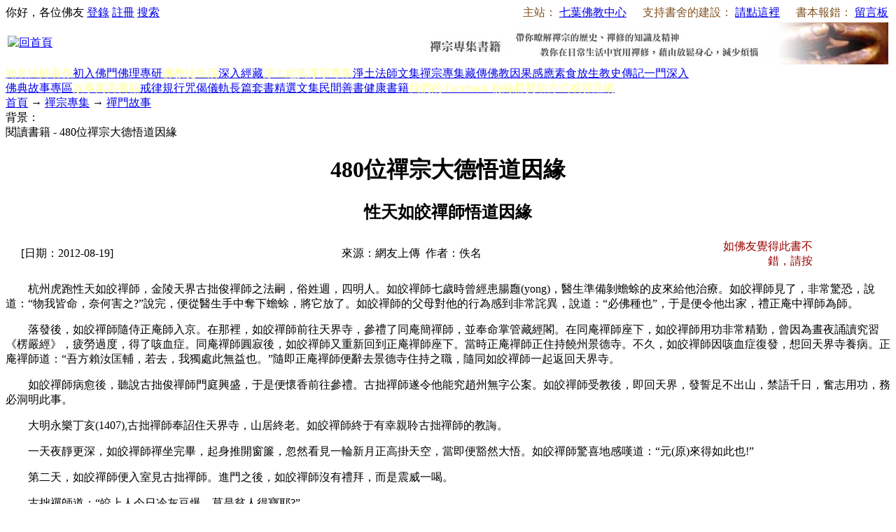

--- FILE ---
content_type: text/html; charset=utf-8
request_url: http://book853.com/show.aspx?id=2437&cid=53&page=411
body_size: 91763
content:

<!DOCTYPE html PUBLIC "-//W3C//DTD XHTML 1.0 Transitional//EN" "http://www.w3.org/TR/xhtml1/DTD/xhtml1-transitional.dtd">
<html xmlns="http://www.w3.org/1999/xhtml" lang="utf-8">
<head>
<title>性天如皎禪師悟道因緣_480位禪宗大德悟道因緣</title>
<link rel="icon" href="favicon.ico" type="image/x-icon"/>
<link rel="shortcut icon" href="favicon.ico" type="image/x-icon"/>
<meta name="description" content="本書以悟道為線索，以燈錄和僧傳等原典為第一手資料，精選了中國歷史上禪宗大德開悟見性的因緣故事，按法係和時間順序彙編在一起，是目前介紹禪僧悟道方面，最集中、最系統的一部禪宗史專著。 為方便閱讀，本書對每一位大德的生平都作了簡要的介紹；對每一位大德悟道的關節處，盡可能地作了詳細的敘述；在大多數悟道因緣的故事後面，都附上了相關的 精彩開示；對絕大部分悟道公案中所出現的非常用字、詞和專業用語、典故，都作了"/>
<link rel="stylesheet" href="style/iwms/style.css" type="text/css"/>
<script type="text/javascript" src="inc/jquery.js"></script>
<script type="text/javascript" src="inc/iwms.js"></script>
<script type="text/javascript" src="inc/show.js"></script>
</head>
<body>
<div class="topBar">
	<div class="twidth">
	
	<div style="float:right; margin: 0px; padding: 0px; overflow: hidden;">
<span style="color:#83521E;">主站：</span>
<a target="_blank" href="http://www.freevega.org/" style="padding-right:3px;">七葉佛教中心</a>
<span style="color:#83521E;">　支持書舍的建設：</span>
<a target="_blank" href="http://www.freevega.org/helpway.asp" style="padding-right:3px;">請點這裡</a>
<span style="color:#83521E;">　書本報錯：</span>
<a target="_blank" href="http://www.freevega.org/board_new/index.asp" style="padding-right:3px;">留言板</a>
	</div>
	<div id="topUser">你好，各位佛友 <a href="#" onclick="iwms.logPop()">登錄</a>
	<a href="memberreg.aspx">註冊</a>
	<a href="search.aspx">搜索</a>
	</div>
	</div>
</div>
<div class="twidth">
<div id="sitehead">
<div class="l"></div>
<div class="r"></div>
<div class="m">
	<table width="100%">
	<tr><td width="160" align="left">
	<a href="http://www.book853.com"><a href="/"><img title="回首頁" src="pic/logo.jpg" border="0" alt="回首頁" /></a></a>
	</td><td align="right">
	<a href="list.aspx?cid=20"><img title="禪修專集書籍" src="banner/banner01.jpg" border="0" alt="禪修專集書籍" /></a>
	</td>
	</tr></table>
</div>
</div>
<div id="navbar">
<div class="l"></div>
<div class="r"></div>
<div class="m">
	<a href="buddhist_author.aspx" class="first"><span style="color:#FFFF99">知名法師著作</span></a><a href="list.aspx?cid=6" title="6">初入佛門</a><a href="list.aspx?cid=10" title="10">佛理專研</a><a href="list.aspx?cid=29" title="29"><span style="color:#FFFF99">佛教徒生活</span></a><a href="list.aspx?cid=76" title="76">深入經藏</a><a href="list.aspx?cid=157" title="157"><span style="color:#FFFF99">淨土經典</span></a><a href="list.aspx?cid=15" title="15"><span style="color:#FFFF99">淨宗專集</span></a><a href="list.aspx?cid=158" title="158">淨土法師文集</a><a href="list.aspx?cid=20" class="thisclass" title="20">禪宗專集</a><a href="list.aspx?cid=41">藏傳佛教</a><a href="list.aspx?cid=24" title="24">因果感應</a><a href="list.aspx?cid=150" title="150">素食放生</a><a href="list.aspx?cid=35" title="35">教史傳記</a><a href="list.aspx?cid=105" title="105">一門深入</a><a href="list.aspx?cid=138" title="138">佛典故事專區</a><a href="list.aspx?cid=34"><span style="color:#FFFF99">故事寓言書籍</span></a><a href="list.aspx?cid=28" title="28">戒律規行</a><a href="list.aspx?cid=168" title="168">咒偈儀軌</a><a href="list.aspx?cid=72" title="72">長篇套書</a><a href="list.aspx?cid=112" title="112">精選文集</a><a href="list.aspx?cid=95">民間善書</a><a href="list.aspx?cid=173">健康書籍</a><a href="https://www.facebook.com/freevega"><span style="color:#FFFF99">我們的 Facebook 粉絲群</span></a><a href="http://www.freevega.org/helpway.asp" target="_blank"><span style="color:#FFFF99">贊助方式</span></a><a href="http://jxy.book853.com/"><span style="color:#FFFF99">戒邪淫網</span></a>

</div>
</div>

<div id="navsub">
<div class="l"></div>
<div class="r"></div>
<div class="m">
	<a href="http://www.book853.com">首頁</a> → <a href="list.aspx?cid=20">禪宗專集</a> → <a href="list.aspx?cid=53">禪門故事</a>
</div>
</div>

<table id="middle" width="100%" cellspacing="0" cellpadding="0" style="table-layout:fixed">
<tr valign="top"><td>

	<div class="mframe mR">
	<div class="tl"></div>
	<div class="tr"></div>
	<div class="tm">
		<div class="moreR">
			背景：<script type="text/javascript">WriteBg()</script>
		</div>
		<span class="tt">閱讀書籍 - 480位禪宗大德悟道因緣</span>
	</div>
	<div class="wrapper">
	<div class="ml"></div>
	<div class="mr"></div>
	<div class="mm" id="bodyTd">
		<div id="printBody" style="word-break:break-all;">
			<div style="text-align:center"><h1 class="aTitle">480位禪宗大德悟道因緣</h1></div>
			<div style="text-align:center"><h2 class="subTitle">性天如皎禪師悟道因緣</h2></div>
			<table width="97%" align="center">
				<tr>
				<td width="140">[日期：2012-08-19]</td>
				<td align="center">來源：網友上傳&nbsp;
				作者：佚名</td>
                <td width="155" align="right" style="color:#990000;">如佛友覺得此書不錯，請按</td>
                <td width="85" align="right" ><iframe src="//www.facebook.com/plugins/like.php?href=http%3A%2F%2Fwww.facebook.com%2Ffreevega&amp;send=false&amp;layout=button_count&amp;width=85&amp;show_faces=false&amp;action=like&amp;colorscheme=light&amp;font&amp;height=21&amp;appId=216148575104328" scrolling="no" frameborder="0" style="border:none; overflow:hidden; width:85px; height:21px;" allowTransparency="true"></iframe></td>
				<!--<td width="100" align="right">[字體：<a href="javascript:ContentSize(18)">大</a> <a href="javascript:ContentSize(16)">中</a> <a href="javascript:ContentSize(14)">小</a>]</td>-->
                </tr>
			</table>
			
		
			<div id="content"><p>　　杭州虎跑性天如皎禪師，金陵天界古拙俊禪師之法嗣，俗姓週，四明人。如皎禪師七歲時曾經患腸廱(yong)，醫生準備剝蟾蜍的皮來給他治療。如皎禪師見了，非常驚恐，說道：&ldquo;物我皆命，奈何害之?&rdquo;說完，便從醫生手中奪下蟾蜍，將它放了。如皎禪師的父母對他的行為感到非常詫異，說道：&ldquo;必佛種也&rdquo;，于是便令他出家，禮正庵中禪師為師。</p>
<p>　　落發後，如皎禪師隨侍正庵師入京。在那裡，如皎禪師前往天界寺，參禮了同庵簡禪師，並奉命掌管藏經閣。在同庵禪師座下，如皎禪師用功非常精勤，曾因為晝夜誦讀究習《楞嚴經》，疲勞過度，得了咳血症。同庵禪師圓寂後，如皎禪師又重新回到正庵禪師座下。當時正庵禪師正住持饒州景德寺。不久，如皎禪師因咳血症復發，想回天界寺養病。正庵禪師道：&ldquo;吾方賴汝匡輔，若去，我獨處此無益也。&rdquo;隨即正庵禪師便辭去景德寺住持之職，隨同如皎禪師一起返回天界寺。</p>
<p>　　如皎禪師病愈後，聽說古拙俊禪師門庭興盛，于是便懷香前往參禮。古拙禪師遂令他能究趙州無字公案。如皎禪師受教後，即回天界，發誓足不出山，禁語千日，奮志用功，務必洞明此事。</p>
<p>　　大明永樂丁亥(1407),古拙禪師奉詔住天界寺，山居終老。如皎禪師終于有幸親聆古拙禪師的教誨。</p>
<p>　　一天夜靜更深，如皎禪師禪坐完畢，起身推開窗簾，忽然看見一輪新月正高掛天空，當即便豁然大悟。如皎禪師驚喜地感嘆道：&ldquo;元(原)來得如此也!&rdquo;</p>
<p>　　第二天，如皎禪師便入室見古拙禪師。進門之後，如皎禪師沒有禮拜，而是震威一喝。</p>
<p>　　古拙禪師道：&ldquo;皎上人今日冷灰豆爆，莫是貧人得寶耶?&rdquo;</p>
<p>　　﹝禪門中，經常用&ldquo;冷灰豆爆&rdquo;來比喻不經意間豁然開悟。﹞</p>
<p>　　如皎禪師道：&ldquo;寶即不得，得即非寶。&rdquo;</p>
<p>　　古拙禪師便問：&ldquo;憑何如此?&rdquo;</p>
<p>　　如皎禪師于是上前問訊，然後退步，叉手而立。</p>
<p>　　為了進一步勘驗如皎禪師，古拙禪師又問：&ldquo;父母未生前，畢竟如何?&rdquo;</p>
<p>　　如皎禪師一聽，便屹然不動，默然不語。</p>
<p>　　良久，古拙禪師又進逼道：&ldquo;還我向上句!&rdquo;</p>
<p>　　古拙禪師的話還未說完，如皎禪師便用長衫的袖子蒙著頭，走出丈室。後呈偈雲：</p>
<p>　　&ldquo;午夜推簾月一彎，輕輕踏破上頭關。</p>
<p>　　不須向外從他覓，只麼怡怡展笑顏。&rdquo;</p>
<p>　　古拙禪師覽其偈，知道他已經契旨，便用手掌拍著如皎禪師的背，笑道：&ldquo;此正是持不語底人也。&rdquo;說完，便作偈，為之助喜。</p>
<p>　　如皎禪師悟道後不久，即回到正庵禪師身邊，盡執侍之禮。正庵禪師圓寂後，如皎禪師便一缽千家，後于西坑築庵隱居，影不出山者二十餘年，曾閉死關千日。</p>
<p>　　大明宣德壬子(1432)，如皎禪師應武林信眾一再邀請，遂出山，住持杭州虎跑，重振祖庭。一時學徒雲集。</p>
<p>　　臨終前，如皎禪師曾召集弟子，說偈雲：</p>
<p>　　&ldquo;文章佛法空中色，名利身心柳上煙。</p>
<p>　　惟有死生真大事，殷勤了辦莫遷延。&rdquo;</p>
<p>　　接著，便問大眾：&ldquo;死生既大，汝等且道，如何了辦?&rdquo;</p>
<p>　　眾人皆無應答。</p>
<p>　　不得已，如皎禪師便徐徐自語道：&ldquo;我今無暇為君說，聽取鬆風澗水聲。&rdquo;</p>
<p>　　說完，便怡然而逝。春秋七十歲。</p></div>
			
			<table align="center"><tr><td><div class="pager"><ul><li><a href="?page=410&amp;&id=2437&cid=53" title="上一頁">上一頁</a></li><li><a href="?&id=2437&cid=53">1</a></li><li><a href="?page=408&amp;&id=2437&cid=53">..408</a></li><li><a href="?page=409&amp;&id=2437&cid=53">409</a></li><li><a href="?page=410&amp;&id=2437&cid=53">410</a></li><li class="p_current">411</li><li><a href="?page=412&amp;&id=2437&cid=53">412</a></li><li><a href="?page=413&amp;&id=2437&cid=53">413</a></li><li><a href="?page=414&amp;&id=2437&cid=53">414</a></li><li><a href="?page=415&amp;&id=2437&cid=53">415</a></li><li><a href="?page=416&amp;&id=2437&cid=53">416</a></li><li><a href="?page=417&amp;&id=2437&cid=53">417..</a></li><li><a href="?page=480&amp;&id=2437&cid=53">480</a></li><li><a href="?page=412&amp;&id=2437&cid=53" title="下一頁">下一頁</a></li><li><div><input type="text" value="412" onkeydown="pager.Jump(event,this)"/></div><script type="text/javascript" src="inc/pager.js"></script><script type="text/javascript">var pager=new iwmsPager(411,480,false);</script></li></ul></div></td></tr></table>
			<table id="dlPages" cellspacing="0" align="center" border="0" style="width:90%;border-collapse:collapse;clear:both">
	<tr>
		<td colspan="2" style="font-size:13px;font-weight:bold;height:30px;">【書籍目錄】 </td>
	</tr><tr>
		<td style="height:30px;width:50%;">
					第1頁：<a href="show.aspx?id=2437&amp;cid=53" >二祖慧可大師悟道因緣</a>
				</td><td style="height:30px;width:50%;">
					第2頁：<a href="show.aspx?id=2437&amp;cid=53&amp;page=2" >三祖僧璨大師悟道因緣</a>
				</td>
	</tr><tr>
		<td style="height:30px;width:50%;">
					第3頁：<a href="show.aspx?id=2437&amp;cid=53&amp;page=3" >四祖道信大師悟道因緣</a>
				</td><td style="height:30px;width:50%;">
					第4頁：<a href="show.aspx?id=2437&amp;cid=53&amp;page=4" >五祖弘忍大師悟道因緣</a>
				</td>
	</tr><tr>
		<td style="height:30px;width:50%;">
					第5頁：<a href="show.aspx?id=2437&amp;cid=53&amp;page=5" >六祖慧能大師悟道因緣</a>
				</td><td style="height:30px;width:50%;">
					第6頁：<a href="show.aspx?id=2437&amp;cid=53&amp;page=6" >牛頭法融禪師悟道因緣</a>
				</td>
	</tr><tr>
		<td style="height:30px;width:50%;">
					第7頁：<a href="show.aspx?id=2437&amp;cid=53&amp;page=7" >牛頭慧忠禪師悟道因緣</a>
				</td><td style="height:30px;width:50%;">
					第8頁：<a href="show.aspx?id=2437&amp;cid=53&amp;page=8" >坦然禪師悟道因緣</a>
				</td>
	</tr><tr>
		<td style="height:30px;width:50%;">
					第9頁：<a href="show.aspx?id=2437&amp;cid=53&amp;page=9" >蒙山道明禪師悟道因緣</a>
				</td><td style="height:30px;width:50%;">
					第10頁：<a href="show.aspx?id=2437&amp;cid=53&amp;page=10" >韶州法海禪師悟道因緣</a>
				</td>
	</tr><tr>
		<td style="height:30px;width:50%;">
					第11頁：<a href="show.aspx?id=2437&amp;cid=53&amp;page=11" >吉州志誠禪師悟道因緣</a>
				</td><td style="height:30px;width:50%;">
					第12頁：<a href="show.aspx?id=2437&amp;cid=53&amp;page=12" >洪州法達禪師悟道因緣</a>
				</td>
	</tr><tr>
		<td style="height:30px;width:50%;">
					第13頁：<a href="show.aspx?id=2437&amp;cid=53&amp;page=13" >壽州智通禪師悟道因緣</a>
				</td><td style="height:30px;width:50%;">
					第14頁：<a href="show.aspx?id=2437&amp;cid=53&amp;page=14" >江西志徹禪師悟道因緣</a>
				</td>
	</tr><tr>
		<td style="height:30px;width:50%;">
					第15頁：<a href="show.aspx?id=2437&amp;cid=53&amp;page=15" >信州智常禪師悟道因緣</a>
				</td><td style="height:30px;width:50%;">
					第16頁：<a href="show.aspx?id=2437&amp;cid=53&amp;page=16" >廣州志道禪師悟道因緣</a>
				</td>
	</tr><tr>
		<td style="height:30px;width:50%;">
					第17頁：<a href="show.aspx?id=2437&amp;cid=53&amp;page=17" >河北智隍禪師悟道因緣</a>
				</td><td style="height:30px;width:50%;">
					第18頁：<a href="show.aspx?id=2437&amp;cid=53&amp;page=18" >荷澤神會禪師悟道因緣</a>
				</td>
	</tr><tr>
		<td style="height:30px;width:50%;">
					第19頁：<a href="show.aspx?id=2437&amp;cid=53&amp;page=19" >永嘉玄覺禪師悟道因緣</a>
				</td><td style="height:30px;width:50%;">
					第20頁：<a href="show.aspx?id=2437&amp;cid=53&amp;page=20" >蒙山光寶禪師悟道因緣</a>
				</td>
	</tr><tr>
		<td style="height:30px;width:50%;">
					第21頁：<a href="show.aspx?id=2437&amp;cid=53&amp;page=21" >南岳懷讓禪師悟道因緣</a>
				</td><td style="height:30px;width:50%;">
					第22頁：<a href="show.aspx?id=2437&amp;cid=53&amp;page=22" >馬祖道一禪師悟道因緣</a>
				</td>
	</tr><tr>
		<td style="height:30px;width:50%;">
					第23頁：<a href="show.aspx?id=2437&amp;cid=53&amp;page=23" >百丈山懷海禪師悟道因緣</a>
				</td><td style="height:30px;width:50%;">
					第24頁：<a href="show.aspx?id=2437&amp;cid=53&amp;page=24" >大梅法常禪師悟道因緣</a>
				</td>
	</tr><tr>
		<td style="height:30px;width:50%;">
					第25頁：<a href="show.aspx?id=2437&amp;cid=53&amp;page=25" >五洩靈默禪師悟道因緣</a>
				</td><td style="height:30px;width:50%;">
					第26頁：<a href="show.aspx?id=2437&amp;cid=53&amp;page=26" >盤山寶積禪師悟道因緣</a>
				</td>
	</tr><tr>
		<td style="height:30px;width:50%;">
					第27頁：<a href="show.aspx?id=2437&amp;cid=53&amp;page=27" >大珠慧海禪師悟道因緣</a>
				</td><td style="height:30px;width:50%;">
					第28頁：<a href="show.aspx?id=2437&amp;cid=53&amp;page=28" >泐潭法會禪師悟道因緣</a>
				</td>
	</tr><tr>
		<td style="height:30px;width:50%;">
					第29頁：<a href="show.aspx?id=2437&amp;cid=53&amp;page=29" >石鞏慧藏禪師悟道因緣</a>
				</td><td style="height:30px;width:50%;">
					第30頁：<a href="show.aspx?id=2437&amp;cid=53&amp;page=30" >汾州無業禪師悟道因緣</a>
				</td>
	</tr><tr>
		<td style="height:30px;width:50%;">
					第31頁：<a href="show.aspx?id=2437&amp;cid=53&amp;page=31" >西山亮座主悟道因緣</a>
				</td><td style="height:30px;width:50%;">
					第32頁：<a href="show.aspx?id=2437&amp;cid=53&amp;page=32" >洪州水潦和尚悟道因緣</a>
				</td>
	</tr><tr>
		<td style="height:30px;width:50%;">
					第33頁：<a href="show.aspx?id=2437&amp;cid=53&amp;page=33" >襄州龐蘊居士悟道因緣</a>
				</td><td style="height:30px;width:50%;">
					第34頁：<a href="show.aspx?id=2437&amp;cid=53&amp;page=34" >五台鄧隱峰禪師悟道因緣　</a>
				</td>
	</tr><tr>
		<td style="height:30px;width:50%;">
					第35頁：<a href="show.aspx?id=2437&amp;cid=53&amp;page=35" >溈山靈佑禪師悟道因緣</a>
				</td><td style="height:30px;width:50%;">
					第36頁：<a href="show.aspx?id=2437&amp;cid=53&amp;page=36" >黃檗希運禪師悟道因緣</a>
				</td>
	</tr><tr>
		<td style="height:30px;width:50%;">
					第37頁：<a href="show.aspx?id=2437&amp;cid=53&amp;page=37" >長慶大安禪師悟道因緣</a>
				</td><td style="height:30px;width:50%;">
					第38頁：<a href="show.aspx?id=2437&amp;cid=53&amp;page=38" >古靈神贊禪師點化其本師開悟之因緣</a>
				</td>
	</tr><tr>
		<td style="height:30px;width:50%;">
					第39頁：<a href="show.aspx?id=2437&amp;cid=53&amp;page=39" >趙州從諗禪師悟道因緣</a>
				</td><td style="height:30px;width:50%;">
					第40頁：<a href="show.aspx?id=2437&amp;cid=53&amp;page=40" >雲際師祖禪師悟道因緣</a>
				</td>
	</tr><tr>
		<td style="height:30px;width:50%;">
					第41頁：<a href="show.aspx?id=2437&amp;cid=53&amp;page=41" >陸亙大夫悟道因緣</a>
				</td><td style="height:30px;width:50%;">
					第42頁：<a href="show.aspx?id=2437&amp;cid=53&amp;page=42" >芙蓉靈訓禪師悟道因緣</a>
				</td>
	</tr><tr>
		<td style="height:30px;width:50%;">
					第43頁：<a href="show.aspx?id=2437&amp;cid=53&amp;page=43" >臨濟義玄禪師悟道因緣</a>
				</td><td style="height:30px;width:50%;">
					第44頁：<a href="show.aspx?id=2437&amp;cid=53&amp;page=44" >千頃楚南禪師悟道因緣</a>
				</td>
	</tr><tr>
		<td style="height:30px;width:50%;">
					第45頁：<a href="show.aspx?id=2437&amp;cid=53&amp;page=45" >相國裴休居士悟道因緣</a>
				</td><td style="height:30px;width:50%;">
					第46頁：<a href="show.aspx?id=2437&amp;cid=53&amp;page=46" >大隨法真禪師悟道因緣</a>
				</td>
	</tr><tr>
		<td style="height:30px;width:50%;">
					第47頁：<a href="show.aspx?id=2437&amp;cid=53&amp;page=47" >靈雲志勤禪師悟道因緣</a>
				</td><td style="height:30px;width:50%;">
					第48頁：<a href="show.aspx?id=2437&amp;cid=53&amp;page=48" >嚴陽善信尊者悟道因緣</a>
				</td>
	</tr><tr>
		<td style="height:30px;width:50%;">
					第49頁：<a href="show.aspx?id=2437&amp;cid=53&amp;page=49" >關南道吾和尚悟道因緣</a>
				</td><td style="height:30px;width:50%;">
					第50頁：<a href="show.aspx?id=2437&amp;cid=53&amp;page=50" >漳州羅漢和尚悟道因緣</a>
				</td>
	</tr><tr>
		<td style="height:30px;width:50%;">
					第51頁：<a href="show.aspx?id=2437&amp;cid=53&amp;page=51" >金華俱胝和尚悟道因緣</a>
				</td><td style="height:30px;width:50%;">
					第52頁：<a href="show.aspx?id=2437&amp;cid=53&amp;page=52" >青原行思禪師悟道因緣</a>
				</td>
	</tr><tr>
		<td style="height:30px;width:50%;">
					第53頁：<a href="show.aspx?id=2437&amp;cid=53&amp;page=53" >石頭希遷禪師悟道因緣</a>
				</td><td style="height:30px;width:50%;">
					第54頁：<a href="show.aspx?id=2437&amp;cid=53&amp;page=54" >藥山惟儼禪師悟道因緣</a>
				</td>
	</tr><tr>
		<td style="height:30px;width:50%;">
					第55頁：<a href="show.aspx?id=2437&amp;cid=53&amp;page=55" >丹霞天然禪師悟道因緣</a>
				</td><td style="height:30px;width:50%;">
					第56頁：<a href="show.aspx?id=2437&amp;cid=53&amp;page=56" >大顛寶通禪師悟道因緣</a>
				</td>
	</tr><tr>
		<td style="height:30px;width:50%;">
					第57頁：<a href="show.aspx?id=2437&amp;cid=53&amp;page=57" >京兆屍利禪師悟道因緣</a>
				</td><td style="height:30px;width:50%;">
					第58頁：<a href="show.aspx?id=2437&amp;cid=53&amp;page=58" >招提慧朗禪師悟道因緣</a>
				</td>
	</tr><tr>
		<td style="height:30px;width:50%;">
					第59頁：<a href="show.aspx?id=2437&amp;cid=53&amp;page=59" >興國振朗禪師悟道因緣</a>
				</td><td style="height:30px;width:50%;">
					第60頁：<a href="show.aspx?id=2437&amp;cid=53&amp;page=60" >雲岩曇晟禪師悟道因緣</a>
				</td>
	</tr><tr>
		<td style="height:30px;width:50%;">
					第61頁：<a href="show.aspx?id=2437&amp;cid=53&amp;page=61" >澧州高沙彌悟道因緣</a>
				</td><td style="height:30px;width:50%;">
					第62頁：<a href="show.aspx?id=2437&amp;cid=53&amp;page=62" >刺史李翱居士悟道因緣</a>
				</td>
	</tr><tr>
		<td style="height:30px;width:50%;">
					第63頁：<a href="show.aspx?id=2437&amp;cid=53&amp;page=63" >三平義忠禪師悟道因緣</a>
				</td><td style="height:30px;width:50%;">
					第64頁：<a href="show.aspx?id=2437&amp;cid=53&amp;page=64" >石霜慶諸禪師悟道因緣</a>
				</td>
	</tr><tr>
		<td style="height:30px;width:50%;">
					第65頁：<a href="show.aspx?id=2437&amp;cid=53&amp;page=65" >漸源仲興禪師悟道因緣</a>
				</td><td style="height:30px;width:50%;">
					第66頁：<a href="show.aspx?id=2437&amp;cid=53&amp;page=66" >洞山良價禪師悟道因緣</a>
				</td>
	</tr><tr>
		<td style="height:30px;width:50%;">
					第67頁：<a href="show.aspx?id=2437&amp;cid=53&amp;page=67" >夾山善會禪師悟道因緣</a>
				</td><td style="height:30px;width:50%;">
					第68頁：<a href="show.aspx?id=2437&amp;cid=53&amp;page=68" >翠微無學禪師悟道因緣</a>
				</td>
	</tr><tr>
		<td style="height:30px;width:50%;">
					第69頁：<a href="show.aspx?id=2437&amp;cid=53&amp;page=69" >投子大同禪師悟道因緣</a>
				</td><td style="height:30px;width:50%;">
					第70頁：<a href="show.aspx?id=2437&amp;cid=53&amp;page=70" >清平令遵禪師悟道因緣</a>
				</td>
	</tr><tr>
		<td style="height:30px;width:50%;">
					第71頁：<a href="show.aspx?id=2437&amp;cid=53&amp;page=71" >雲蓋志元禪師悟道因緣</a>
				</td><td style="height:30px;width:50%;">
					第72頁：<a href="show.aspx?id=2437&amp;cid=53&amp;page=72" >龍湖普聞禪師悟道因緣</a>
				</td>
	</tr><tr>
		<td style="height:30px;width:50%;">
					第73頁：<a href="show.aspx?id=2437&amp;cid=53&amp;page=73" >張拙秀才悟道因緣</a>
				</td><td style="height:30px;width:50%;">
					第74頁：<a href="show.aspx?id=2437&amp;cid=53&amp;page=74" >洛浦元安禪師悟道因緣</a>
				</td>
	</tr><tr>
		<td style="height:30px;width:50%;">
					第75頁：<a href="show.aspx?id=2437&amp;cid=53&amp;page=75" >三角令珪禪師悟道因緣</a>
				</td><td style="height:30px;width:50%;">
					第76頁：<a href="show.aspx?id=2437&amp;cid=53&amp;page=76" >感溫禪師之侍者悟道因緣</a>
				</td>
	</tr><tr>
		<td style="height:30px;width:50%;">
					第77頁：<a href="show.aspx?id=2437&amp;cid=53&amp;page=77" >觀音岩俊禪師悟道因緣</a>
				</td><td style="height:30px;width:50%;">
					第78頁：<a href="show.aspx?id=2437&amp;cid=53&amp;page=78" >永安善靜禪師悟道因緣</a>
				</td>
	</tr><tr>
		<td style="height:30px;width:50%;">
					第79頁：<a href="show.aspx?id=2437&amp;cid=53&amp;page=79" >木平善道禪師悟道因緣</a>
				</td><td style="height:30px;width:50%;">
					第80頁：<a href="show.aspx?id=2437&amp;cid=53&amp;page=80" >茶陵鬱山主悟道因緣</a>
				</td>
	</tr><tr>
		<td style="height:30px;width:50%;">
					第81頁：<a href="show.aspx?id=2437&amp;cid=53&amp;page=81" >唐朝因禪師悟道因緣</a>
				</td><td style="height:30px;width:50%;">
					第82頁：<a href="show.aspx?id=2437&amp;cid=53&amp;page=82" >樓子和尚悟道因緣</a>
				</td>
	</tr><tr>
		<td style="height:30px;width:50%;">
					第83頁：<a href="show.aspx?id=2437&amp;cid=53&amp;page=83" >神照本如法師悟道因緣</a>
				</td><td style="height:30px;width:50%;">
					第84頁：<a href="show.aspx?id=2437&amp;cid=53&amp;page=84" >天竺證悟法師悟道因緣</a>
				</td>
	</tr><tr>
		<td style="height:30px;width:50%;">
					第85頁：<a href="show.aspx?id=2437&amp;cid=53&amp;page=85" >無名僧悟道因緣</a>
				</td><td style="height:30px;width:50%;">
					第86頁：<a href="show.aspx?id=2437&amp;cid=53&amp;page=86" >天皇道悟禪師悟道因緣</a>
				</td>
	</tr><tr>
		<td style="height:30px;width:50%;">
					第87頁：<a href="show.aspx?id=2437&amp;cid=53&amp;page=87" >龍潭崇信禪師悟道因緣</a>
				</td><td style="height:30px;width:50%;">
					第88頁：<a href="show.aspx?id=2437&amp;cid=53&amp;page=88" >德山宣鑑禪師悟道因緣</a>
				</td>
	</tr><tr>
		<td style="height:30px;width:50%;">
					第89頁：<a href="show.aspx?id=2437&amp;cid=53&amp;page=89" >岩頭全奯禪師悟道因緣</a>
				</td><td style="height:30px;width:50%;">
					第90頁：<a href="show.aspx?id=2437&amp;cid=53&amp;page=90" >雪峰義存禪師悟道因緣</a>
				</td>
	</tr><tr>
		<td style="height:30px;width:50%;">
					第91頁：<a href="show.aspx?id=2437&amp;cid=53&amp;page=91" >泉州瓦棺和尚悟道因緣</a>
				</td><td style="height:30px;width:50%;">
					第92頁：<a href="show.aspx?id=2437&amp;cid=53&amp;page=92" >瑞岩師彥禪師悟道因緣</a>
				</td>
	</tr><tr>
		<td style="height:30px;width:50%;">
					第93頁：<a href="show.aspx?id=2437&amp;cid=53&amp;page=93" >羅山道閒禪師悟道因緣</a>
				</td><td style="height:30px;width:50%;">
					第94頁：<a href="show.aspx?id=2437&amp;cid=53&amp;page=94" >雲門文偃禪師悟道因緣</a>
				</td>
	</tr><tr>
		<td style="height:30px;width:50%;">
					第95頁：<a href="show.aspx?id=2437&amp;cid=53&amp;page=95" >玄沙師備禪師悟道因緣</a>
				</td><td style="height:30px;width:50%;">
					第96頁：<a href="show.aspx?id=2437&amp;cid=53&amp;page=96" >玄沙門下僧參雲門悟道因緣</a>
				</td>
	</tr><tr>
		<td style="height:30px;width:50%;">
					第97頁：<a href="show.aspx?id=2437&amp;cid=53&amp;page=97" >長慶慧稜禪師悟道因緣</a>
				</td><td style="height:30px;width:50%;">
					第98頁：<a href="show.aspx?id=2437&amp;cid=53&amp;page=98" >鼓山神晏國師悟道因緣</a>
				</td>
	</tr><tr>
		<td style="height:30px;width:50%;">
					第99頁：<a href="show.aspx?id=2437&amp;cid=53&amp;page=99" >鏡清道怤禪師悟道因緣</a>
				</td><td style="height:30px;width:50%;">
					第100頁：<a href="show.aspx?id=2437&amp;cid=53&amp;page=100" >金輪可觀禪師悟道因緣</a>
				</td>
	</tr><tr>
		<td style="height:30px;width:50%;">
					第101頁：<a href="show.aspx?id=2437&amp;cid=53&amp;page=101" >隆壽紹卿禪師悟道因緣</a>
				</td><td style="height:30px;width:50%;">
					第102頁：<a href="show.aspx?id=2437&amp;cid=53&amp;page=102" >雲蓋歸本禪師悟道因緣</a>
				</td>
	</tr><tr>
		<td style="height:30px;width:50%;">
					第103頁：<a href="show.aspx?id=2437&amp;cid=53&amp;page=103" >越山師鼐禪師悟道因緣</a>
				</td><td style="height:30px;width:50%;">
					第104頁：<a href="show.aspx?id=2437&amp;cid=53&amp;page=104" >太原孚上座悟道因緣</a>
				</td>
	</tr><tr>
		<td style="height:30px;width:50%;">
					第105頁：<a href="show.aspx?id=2437&amp;cid=53&amp;page=105" >朋彥上座悟道因緣</a>
				</td><td style="height:30px;width:50%;">
					第106頁：<a href="show.aspx?id=2437&amp;cid=53&amp;page=106" >黃龍誨機禪師悟道因緣</a>
				</td>
	</tr><tr>
		<td style="height:30px;width:50%;">
					第107頁：<a href="show.aspx?id=2437&amp;cid=53&amp;page=107" >國清師靜上座悟道因緣</a>
				</td><td style="height:30px;width:50%;">
					第108頁：<a href="show.aspx?id=2437&amp;cid=53&amp;page=108" >保福清豁禪師悟道因緣</a>
				</td>
	</tr><tr>
		<td style="height:30px;width:50%;">
					第109頁：<a href="show.aspx?id=2437&amp;cid=53&amp;page=109" >呂岩洞賓真人悟道因緣</a>
				</td><td style="height:30px;width:50%;">
					第110頁：<a href="show.aspx?id=2437&amp;cid=53&amp;page=110" >清涼文益禪師悟道因緣</a>
				</td>
	</tr><tr>
		<td style="height:30px;width:50%;">
					第111頁：<a href="show.aspx?id=2437&amp;cid=53&amp;page=111" >清涼休復禪師悟道因緣</a>
				</td><td style="height:30px;width:50%;">
					第112頁：<a href="show.aspx?id=2437&amp;cid=53&amp;page=112" >龍濟紹修禪師悟道因緣</a>
				</td>
	</tr><tr>
		<td style="height:30px;width:50%;">
					第113頁：<a href="show.aspx?id=2437&amp;cid=53&amp;page=113" >仰山慧寂禪師悟道因緣</a>
				</td><td style="height:30px;width:50%;">
					第114頁：<a href="show.aspx?id=2437&amp;cid=53&amp;page=114" >香嚴智閒禪師悟道因緣</a>
				</td>
	</tr><tr>
		<td style="height:30px;width:50%;">
					第115頁：<a href="show.aspx?id=2437&amp;cid=53&amp;page=115" >鹽官座下僧悟道因緣</a>
				</td><td style="height:30px;width:50%;">
					第116頁：<a href="show.aspx?id=2437&amp;cid=53&amp;page=116" >京兆府米和尚悟道因緣</a>
				</td>
	</tr><tr>
		<td style="height:30px;width:50%;">
					第117頁：<a href="show.aspx?id=2437&amp;cid=53&amp;page=117" >南塔光湧禪師悟道因緣</a>
				</td><td style="height:30px;width:50%;">
					第118頁：<a href="show.aspx?id=2437&amp;cid=53&amp;page=118" >無著文喜禪師悟道因緣</a>
				</td>
	</tr><tr>
		<td style="height:30px;width:50%;">
					第119頁：<a href="show.aspx?id=2437&amp;cid=53&amp;page=119" >雙峰古禪師悟道因緣</a>
				</td><td style="height:30px;width:50%;">
					第120頁：<a href="show.aspx?id=2437&amp;cid=53&amp;page=120" >天台德韶國師悟道因緣</a>
				</td>
	</tr><tr>
		<td style="height:30px;width:50%;">
					第121頁：<a href="show.aspx?id=2437&amp;cid=53&amp;page=121" >靈隱清聳禪師悟道因緣</a>
				</td><td style="height:30px;width:50%;">
					第122頁：<a href="show.aspx?id=2437&amp;cid=53&amp;page=122" >百丈道恆禪師悟道因緣</a>
				</td>
	</tr><tr>
		<td style="height:30px;width:50%;">
					第123頁：<a href="show.aspx?id=2437&amp;cid=53&amp;page=123" >永明道潛禪師悟道因緣</a>
				</td><td style="height:30px;width:50%;">
					第124頁：<a href="show.aspx?id=2437&amp;cid=53&amp;page=124" >報慈文遂禪師悟道因緣</a>
				</td>
	</tr><tr>
		<td style="height:30px;width:50%;">
					第125頁：<a href="show.aspx?id=2437&amp;cid=53&amp;page=125" >報思玄則禪師悟道因緣</a>
				</td><td style="height:30px;width:50%;">
					第126頁：<a href="show.aspx?id=2437&amp;cid=53&amp;page=126" >智者全肯禪師悟道因緣</a>
				</td>
	</tr><tr>
		<td style="height:30px;width:50%;">
					第127頁：<a href="show.aspx?id=2437&amp;cid=53&amp;page=127" >瑞鹿遇安禪師悟道因緣</a>
				</td><td style="height:30px;width:50%;">
					第128頁：<a href="show.aspx?id=2437&amp;cid=53&amp;page=128" >興教洪壽禪師悟道因緣</a>
				</td>
	</tr><tr>
		<td style="height:30px;width:50%;">
					第129頁：<a href="show.aspx?id=2437&amp;cid=53&amp;page=129" >興化存獎禪師悟道因緣</a>
				</td><td style="height:30px;width:50%;">
					第130頁：<a href="show.aspx?id=2437&amp;cid=53&amp;page=130" >涿州紙衣和尚悟道因緣</a>
				</td>
	</tr><tr>
		<td style="height:30px;width:50%;">
					第131頁：<a href="show.aspx?id=2437&amp;cid=53&amp;page=131" >定上座悟道因緣</a>
				</td><td style="height:30px;width:50%;">
					第132頁：<a href="show.aspx?id=2437&amp;cid=53&amp;page=132" >慧颙禪師座下僧悟道因緣</a>
				</td>
	</tr><tr>
		<td style="height:30px;width:50%;">
					第133頁：<a href="show.aspx?id=2437&amp;cid=53&amp;page=133" >胡釘鉸悟道因緣</a>
				</td><td style="height:30px;width:50%;">
					第134頁：<a href="show.aspx?id=2437&amp;cid=53&amp;page=134" >從漪上座悟道因緣</a>
				</td>
	</tr><tr>
		<td style="height:30px;width:50%;">
					第135頁：<a href="show.aspx?id=2437&amp;cid=53&amp;page=135" >寶壽和尚二世悟道因緣</a>
				</td><td style="height:30px;width:50%;">
					第136頁：<a href="show.aspx?id=2437&amp;cid=53&amp;page=136" >風穴延沼禪師悟道因緣</a>
				</td>
	</tr><tr>
		<td style="height:30px;width:50%;">
					第137頁：<a href="show.aspx?id=2437&amp;cid=53&amp;page=137" >鐘司徒悟道因緣</a>
				</td><td style="height:30px;width:50%;">
					第138頁：<a href="show.aspx?id=2437&amp;cid=53&amp;page=138" >首山省念禪師悟道因緣</a>
				</td>
	</tr><tr>
		<td style="height:30px;width:50%;">
					第139頁：<a href="show.aspx?id=2437&amp;cid=53&amp;page=139" >汾陽善昭禪師悟道因緣</a>
				</td><td style="height:30px;width:50%;">
					第140頁：<a href="show.aspx?id=2437&amp;cid=53&amp;page=140" >葉縣歸省禪師悟道因緣</a>
				</td>
	</tr><tr>
		<td style="height:30px;width:50%;">
					第141頁：<a href="show.aspx?id=2437&amp;cid=53&amp;page=141" >浮山法遠禪師悟道因緣</a>
				</td><td style="height:30px;width:50%;">
					第142頁：<a href="show.aspx?id=2437&amp;cid=53&amp;page=142" >歸省禪師座下僧悟道因緣</a>
				</td>
	</tr><tr>
		<td style="height:30px;width:50%;">
					第143頁：<a href="show.aspx?id=2437&amp;cid=53&amp;page=143" >谷隱蘊聰禪師悟道因緣</a>
				</td><td style="height:30px;width:50%;">
					第144頁：<a href="show.aspx?id=2437&amp;cid=53&amp;page=144" >廣慧元璉禪師悟道因緣</a>
				</td>
	</tr><tr>
		<td style="height:30px;width:50%;">
					第145頁：<a href="show.aspx?id=2437&amp;cid=53&amp;page=145" >三交智嵩禪師悟道因緣</a>
				</td><td style="height:30px;width:50%;">
					第146頁：<a href="show.aspx?id=2437&amp;cid=53&amp;page=146" >石霜楚圓禪師悟道因緣</a>
				</td>
	</tr><tr>
		<td style="height:30px;width:50%;">
					第147頁：<a href="show.aspx?id=2437&amp;cid=53&amp;page=147" >金山曇穎禪師悟道因緣</a>
				</td><td style="height:30px;width:50%;">
					第148頁：<a href="show.aspx?id=2437&amp;cid=53&amp;page=148" >華嚴道隆禪師悟道因緣</a>
				</td>
	</tr><tr>
		<td style="height:30px;width:50%;">
					第149頁：<a href="show.aspx?id=2437&amp;cid=53&amp;page=149" >文公楊億居士悟道因緣</a>
				</td><td style="height:30px;width:50%;">
					第150頁：<a href="show.aspx?id=2437&amp;cid=53&amp;page=150" >翠岩可真禪師悟道因緣</a>
				</td>
	</tr><tr>
		<td style="height:30px;width:50%;">
					第151頁：<a href="show.aspx?id=2437&amp;cid=53&amp;page=151" >黃龍慧南禪師悟道因緣</a>
				</td><td style="height:30px;width:50%;">
					第152頁：<a href="show.aspx?id=2437&amp;cid=53&amp;page=152" >楊歧方會禪師悟道因緣</a>
				</td>
	</tr><tr>
		<td style="height:30px;width:50%;">
					第153頁：<a href="show.aspx?id=2437&amp;cid=53&amp;page=153" >長水子璿講師悟道因緣</a>
				</td><td style="height:30px;width:50%;">
					第154頁：<a href="show.aspx?id=2437&amp;cid=53&amp;page=154" >雲峰文悅禪師悟道因緣</a>
				</td>
	</tr><tr>
		<td style="height:30px;width:50%;">
					第155頁：<a href="show.aspx?id=2437&amp;cid=53&amp;page=155" >淨住居說禪師悟道因緣</a>
				</td><td style="height:30px;width:50%;">
					第156頁：<a href="show.aspx?id=2437&amp;cid=53&amp;page=156" >節使李端願居士悟道因緣</a>
				</td>
	</tr><tr>
		<td style="height:30px;width:50%;">
					第157頁：<a href="show.aspx?id=2437&amp;cid=53&amp;page=157" >冶父道川禪師悟道因緣</a>
				</td><td style="height:30px;width:50%;">
					第158頁：<a href="show.aspx?id=2437&amp;cid=53&amp;page=158" >雲居道膺禪師悟道因緣</a>
				</td>
	</tr><tr>
		<td style="height:30px;width:50%;">
					第159頁：<a href="show.aspx?id=2437&amp;cid=53&amp;page=159" >道膺禪師座下僧悟因緣</a>
				</td><td style="height:30px;width:50%;">
					第160頁：<a href="show.aspx?id=2437&amp;cid=53&amp;page=160" >疏山匡仁禪師悟道因緣</a>
				</td>
	</tr><tr>
		<td style="height:30px;width:50%;">
					第161頁：<a href="show.aspx?id=2437&amp;cid=53&amp;page=161" >龍牙居遁禪師悟道因緣</a>
				</td><td style="height:30px;width:50%;">
					第162頁：<a href="show.aspx?id=2437&amp;cid=53&amp;page=162" >華嚴休靜禪師悟道因緣</a>
				</td>
	</tr><tr>
		<td style="height:30px;width:50%;">
					第163頁：<a href="show.aspx?id=2437&amp;cid=53&amp;page=163" >北院通禪師悟道因緣</a>
				</td><td style="height:30px;width:50%;">
					第164頁：<a href="show.aspx?id=2437&amp;cid=53&amp;page=164" >欽山文邃禪師悟道因緣</a>
				</td>
	</tr><tr>
		<td style="height:30px;width:50%;">
					第165頁：<a href="show.aspx?id=2437&amp;cid=53&amp;page=165" >杭州佛日禪師悟道因緣</a>
				</td><td style="height:30px;width:50%;">
					第166頁：<a href="show.aspx?id=2437&amp;cid=53&amp;page=166" >黃檗山慧禪師悟道因緣</a>
				</td>
	</tr><tr>
		<td style="height:30px;width:50%;">
					第167頁：<a href="show.aspx?id=2437&amp;cid=53&amp;page=167" >石門獻蘊禪師悟道因緣</a>
				</td><td style="height:30px;width:50%;">
					第168頁：<a href="show.aspx?id=2437&amp;cid=53&amp;page=168" >洞山座下僧悟道因緣</a>
				</td>
	</tr><tr>
		<td style="height:30px;width:50%;">
					第169頁：<a href="show.aspx?id=2437&amp;cid=53&amp;page=169" >大陽警玄禪師悟道因緣</a>
				</td><td style="height:30px;width:50%;">
					第170頁：<a href="show.aspx?id=2437&amp;cid=53&amp;page=170" >投子義青禪師悟道因緣</a>
				</td>
	</tr><tr>
		<td style="height:30px;width:50%;">
					第171頁：<a href="show.aspx?id=2437&amp;cid=53&amp;page=171" >福岩審承禪師悟道因緣</a>
				</td><td style="height:30px;width:50%;">
					第172頁：<a href="show.aspx?id=2437&amp;cid=53&amp;page=172" >羅浮顯如禪師悟道因緣</a>
				</td>
	</tr><tr>
		<td style="height:30px;width:50%;">
					第173頁：<a href="show.aspx?id=2437&amp;cid=53&amp;page=173" >白馬歸喜禪師悟道因緣</a>
				</td><td style="height:30px;width:50%;">
					第174頁：<a href="show.aspx?id=2437&amp;cid=53&amp;page=174" >芙蓉道楷禪師悟道因緣</a>
				</td>
	</tr><tr>
		<td style="height:30px;width:50%;">
					第175頁：<a href="show.aspx?id=2437&amp;cid=53&amp;page=175" >寶峰惟照禪師悟道因緣</a>
				</td><td style="height:30px;width:50%;">
					第176頁：<a href="show.aspx?id=2437&amp;cid=53&amp;page=176" >長蘆清了禪師悟道因緣</a>
				</td>
	</tr><tr>
		<td style="height:30px;width:50%;">
					第177頁：<a href="show.aspx?id=2437&amp;cid=53&amp;page=177" >天童正覺禪師悟道因緣</a>
				</td><td style="height:30px;width:50%;">
					第178頁：<a href="show.aspx?id=2437&amp;cid=53&amp;page=178" >圓通德止禪師悟道因緣</a>
				</td>
	</tr><tr>
		<td style="height:30px;width:50%;">
					第179頁：<a href="show.aspx?id=2437&amp;cid=53&amp;page=179" >智通景深禪師悟道因緣</a>
				</td><td style="height:30px;width:50%;">
					第180頁：<a href="show.aspx?id=2437&amp;cid=53&amp;page=180" >華藥智朋禪師悟道因緣</a>
				</td>
	</tr><tr>
		<td style="height:30px;width:50%;">
					第181頁：<a href="show.aspx?id=2437&amp;cid=53&amp;page=181" >香山尼佛通禪師悟道因緣</a>
				</td><td style="height:30px;width:50%;">
					第182頁：<a href="show.aspx?id=2437&amp;cid=53&amp;page=182" >淨慈慧暉禪師悟道因緣</a>
				</td>
	</tr><tr>
		<td style="height:30px;width:50%;">
					第183頁：<a href="show.aspx?id=2437&amp;cid=53&amp;page=183" >瑞岩法恭禪師悟道因緣</a>
				</td><td style="height:30px;width:50%;">
					第184頁：<a href="show.aspx?id=2437&amp;cid=53&amp;page=184" >吉祥元實禪師悟道因緣</a>
				</td>
	</tr><tr>
		<td style="height:30px;width:50%;">
					第185頁：<a href="show.aspx?id=2437&amp;cid=53&amp;page=185" >投子道宣禪師悟道因緣</a>
				</td><td style="height:30px;width:50%;">
					第186頁：<a href="show.aspx?id=2437&amp;cid=53&amp;page=186" >洞山守初禪師悟道因緣</a>
				</td>
	</tr><tr>
		<td style="height:30px;width:50%;">
					第187頁：<a href="show.aspx?id=2437&amp;cid=53&amp;page=187" >清涼智明和尚悟道因緣</a>
				</td><td style="height:30px;width:50%;">
					第188頁：<a href="show.aspx?id=2437&amp;cid=53&amp;page=188" >福嚴良雅禪師悟道因緣</a>
				</td>
	</tr><tr>
		<td style="height:30px;width:50%;">
					第189頁：<a href="show.aspx?id=2437&amp;cid=53&amp;page=189" >雪竇重顯禪師悟道因緣</a>
				</td><td style="height:30px;width:50%;">
					第190頁：<a href="show.aspx?id=2437&amp;cid=53&amp;page=190" >雲蓋繼鵬禪師悟道因緣</a>
				</td>
	</tr><tr>
		<td style="height:30px;width:50%;">
					第191頁：<a href="show.aspx?id=2437&amp;cid=53&amp;page=191" >雲居曉舜禪師悟道因緣</a>
				</td><td style="height:30px;width:50%;">
					第192頁：<a href="show.aspx?id=2437&amp;cid=53&amp;page=192" >育王懷璉禪師悟道因緣</a>
				</td>
	</tr><tr>
		<td style="height:30px;width:50%;">
					第193頁：<a href="show.aspx?id=2437&amp;cid=53&amp;page=193" >令滔首座悟道因緣</a>
				</td><td style="height:30px;width:50%;">
					第194頁：<a href="show.aspx?id=2437&amp;cid=53&amp;page=194" >天衣義懷禪師悟道因緣</a>
				</td>
	</tr><tr>
		<td style="height:30px;width:50%;">
					第195頁：<a href="show.aspx?id=2437&amp;cid=53&amp;page=195" >修撰曾會居士悟道因緣</a>
				</td><td style="height:30px;width:50%;">
					第196頁：<a href="show.aspx?id=2437&amp;cid=53&amp;page=196" >圓通居訥禪師悟道因緣</a>
				</td>
	</tr><tr>
		<td style="height:30px;width:50%;">
					第197頁：<a href="show.aspx?id=2437&amp;cid=53&amp;page=197" >圓照宗本禪師悟道因緣</a>
				</td><td style="height:30px;width:50%;">
					第198頁：<a href="show.aspx?id=2437&amp;cid=53&amp;page=198" >法雲法秀禪師悟道因緣</a>
				</td>
	</tr><tr>
		<td style="height:30px;width:50%;">
					第199頁：<a href="show.aspx?id=2437&amp;cid=53&amp;page=199" >侍郎楊傑居士悟道因緣</a>
				</td><td style="height:30px;width:50%;">
					第200頁：<a href="show.aspx?id=2437&amp;cid=53&amp;page=200" >簽判劉經臣居士悟道因緣</a>
				</td>
	</tr><tr>
		<td style="height:30px;width:50%;">
					第201頁：<a href="show.aspx?id=2437&amp;cid=53&amp;page=201" >清獻趙拚居士悟道因緣</a>
				</td><td style="height:30px;width:50%;">
					第202頁：<a href="show.aspx?id=2437&amp;cid=53&amp;page=202" >慧林懷深禪師悟道因緣</a>
				</td>
	</tr><tr>
		<td style="height:30px;width:50%;">
					第203頁：<a href="show.aspx?id=2437&amp;cid=53&amp;page=203" >黃龍祖心禪師悟道因緣</a>
				</td><td style="height:30px;width:50%;">
					第204頁：<a href="show.aspx?id=2437&amp;cid=53&amp;page=204" >寶峰克文禪師悟道因緣</a>
				</td>
	</tr><tr>
		<td style="height:30px;width:50%;">
					第205頁：<a href="show.aspx?id=2437&amp;cid=53&amp;page=205" >黃檗惟勝禪師悟道因緣</a>
				</td><td style="height:30px;width:50%;">
					第206頁：<a href="show.aspx?id=2437&amp;cid=53&amp;page=206" >開元子琦禪師悟道因緣</a>
				</td>
	</tr><tr>
		<td style="height:30px;width:50%;">
					第207頁：<a href="show.aspx?id=2437&amp;cid=53&amp;page=207" >仰山行偉禪師悟道因緣</a>
				</td><td style="height:30px;width:50%;">
					第208頁：<a href="show.aspx?id=2437&amp;cid=53&amp;page=208" >隆慶慶閒禪師悟道因緣</a>
				</td>
	</tr><tr>
		<td style="height:30px;width:50%;">
					第209頁：<a href="show.aspx?id=2437&amp;cid=53&amp;page=209" >雪峰道圓禪師悟道因緣</a>
				</td><td style="height:30px;width:50%;">
					第210頁：<a href="show.aspx?id=2437&amp;cid=53&amp;page=210" >黃龍悟新禪師悟道因緣</a>
				</td>
	</tr><tr>
		<td style="height:30px;width:50%;">
					第211頁：<a href="show.aspx?id=2437&amp;cid=53&amp;page=211" >黃龍惟清禪師悟道因緣</a>
				</td><td style="height:30px;width:50%;">
					第212頁：<a href="show.aspx?id=2437&amp;cid=53&amp;page=212" >泐潭善清禪師悟道因緣</a>
				</td>
	</tr><tr>
		<td style="height:30px;width:50%;">
					第213頁：<a href="show.aspx?id=2437&amp;cid=53&amp;page=213" >黃庭堅居士悟道因緣</a>
				</td><td style="height:30px;width:50%;">
					第214頁：<a href="show.aspx?id=2437&amp;cid=53&amp;page=214" >秘書吳恂居士悟道因緣</a>
				</td>
	</tr><tr>
		<td style="height:30px;width:50%;">
					第215頁：<a href="show.aspx?id=2437&amp;cid=53&amp;page=215" >萬杉紹慈禪師悟道因緣</a>
				</td><td style="height:30px;width:50%;">
					第216頁：<a href="show.aspx?id=2437&amp;cid=53&amp;page=216" >慧圓上座悟道因緣</a>
				</td>
	</tr><tr>
		<td style="height:30px;width:50%;">
					第217頁：<a href="show.aspx?id=2437&amp;cid=53&amp;page=217" >蘇東坡居士悟道因緣</a>
				</td><td style="height:30px;width:50%;">
					第218頁：<a href="show.aspx?id=2437&amp;cid=53&amp;page=218" >兜率從悅禪師悟道因緣</a>
				</td>
	</tr><tr>
		<td style="height:30px;width:50%;">
					第219頁：<a href="show.aspx?id=2437&amp;cid=53&amp;page=219" >法雲佛照杲禪師悟道因緣</a>
				</td><td style="height:30px;width:50%;">
					第220頁：<a href="show.aspx?id=2437&amp;cid=53&amp;page=220" >泐潭文準禪師悟道因緣</a>
				</td>
	</tr><tr>
		<td style="height:30px;width:50%;">
					第221頁：<a href="show.aspx?id=2437&amp;cid=53&amp;page=221" >九峰希廣禪師悟道因緣</a>
				</td><td style="height:30px;width:50%;">
					第222頁：<a href="show.aspx?id=2437&amp;cid=53&amp;page=222" >清涼慧洪禪師悟道因緣</a>
				</td>
	</tr><tr>
		<td style="height:30px;width:50%;">
					第223頁：<a href="show.aspx?id=2437&amp;cid=53&amp;page=223" >石頭懷志庵主悟道因緣</a>
				</td><td style="height:30px;width:50%;">
					第224頁：<a href="show.aspx?id=2437&amp;cid=53&amp;page=224" >尊勝有朋講師悟道因緣</a>
				</td>
	</tr><tr>
		<td style="height:30px;width:50%;">
					第225頁：<a href="show.aspx?id=2437&amp;cid=53&amp;page=225" >參政蘇轍居士悟道因緣</a>
				</td><td style="height:30px;width:50%;">
					第226頁：<a href="show.aspx?id=2437&amp;cid=53&amp;page=226" >空室智通道人悟道因緣</a>
				</td>
	</tr><tr>
		<td style="height:30px;width:50%;">
					第227頁：<a href="show.aspx?id=2437&amp;cid=53&amp;page=227" >上封本才禪師悟道因緣</a>
				</td><td style="height:30px;width:50%;">
					第228頁：<a href="show.aspx?id=2437&amp;cid=53&amp;page=228" >輪應端禪師悟道因緣</a>
				</td>
	</tr><tr>
		<td style="height:30px;width:50%;">
					第229頁：<a href="show.aspx?id=2437&amp;cid=53&amp;page=229" >黃龍道震禪師悟道因緣</a>
				</td><td style="height:30px;width:50%;">
					第230頁：<a href="show.aspx?id=2437&amp;cid=53&amp;page=230" >天童普交禪師悟道因緣</a>
				</td>
	</tr><tr>
		<td style="height:30px;width:50%;">
					第231頁：<a href="show.aspx?id=2437&amp;cid=53&amp;page=231" >圓通道旻禪師悟道因緣</a>
				</td><td style="height:30px;width:50%;">
					第232頁：<a href="show.aspx?id=2437&amp;cid=53&amp;page=232" >二靈知和庵主悟道因緣</a>
				</td>
	</tr><tr>
		<td style="height:30px;width:50%;">
					第233頁：<a href="show.aspx?id=2437&amp;cid=53&amp;page=233" >慈氏瑞仙禪師悟道因緣</a>
				</td><td style="height:30px;width:50%;">
					第234頁：<a href="show.aspx?id=2437&amp;cid=53&amp;page=234" >丞相張商英居士悟道因緣</a>
				</td>
	</tr><tr>
		<td style="height:30px;width:50%;">
					第235頁：<a href="show.aspx?id=2437&amp;cid=53&amp;page=235" >西蜀鑾法師悟道因緣</a>
				</td><td style="height:30px;width:50%;">
					第236頁：<a href="show.aspx?id=2437&amp;cid=53&amp;page=236" >雲岩天遊禪師悟道因緣</a>
				</td>
	</tr><tr>
		<td style="height:30px;width:50%;">
					第237頁：<a href="show.aspx?id=2437&amp;cid=53&amp;page=237" >中岩蘊能禪師悟道因緣</a>
				</td><td style="height:30px;width:50%;">
					第238頁：<a href="show.aspx?id=2437&amp;cid=53&amp;page=238" >信相宗顯禪師悟道因緣</a>
				</td>
	</tr><tr>
		<td style="height:30px;width:50%;">
					第239頁：<a href="show.aspx?id=2437&amp;cid=53&amp;page=239" >左丞範衝居士悟道因緣</a>
				</td><td style="height:30px;width:50%;">
					第240頁：<a href="show.aspx?id=2437&amp;cid=53&amp;page=240" >樞密吳居厚居士悟道因緣</a>
				</td>
	</tr><tr>
		<td style="height:30px;width:50%;">
					第241頁：<a href="show.aspx?id=2437&amp;cid=53&amp;page=241" >諫議彭汝霖居士悟道因緣</a>
				</td><td style="height:30px;width:50%;">
					第242頁：<a href="show.aspx?id=2437&amp;cid=53&amp;page=242" >中丞盧航居士悟道因緣</a>
				</td>
	</tr><tr>
		<td style="height:30px;width:50%;">
					第243頁：<a href="show.aspx?id=2437&amp;cid=53&amp;page=243" >左司都貺居士悟道因緣</a>
				</td><td style="height:30px;width:50%;">
					第244頁：<a href="show.aspx?id=2437&amp;cid=53&amp;page=244" >徑山智策禪師悟道因緣</a>
				</td>
	</tr><tr>
		<td style="height:30px;width:50%;">
					第245頁：<a href="show.aspx?id=2437&amp;cid=53&amp;page=245" >白雲守端禪師悟道因緣</a>
				</td><td style="height:30px;width:50%;">
					第246頁：<a href="show.aspx?id=2437&amp;cid=53&amp;page=246" >比部孫居士悟道因緣</a>
				</td>
	</tr><tr>
		<td style="height:30px;width:50%;">
					第247頁：<a href="show.aspx?id=2437&amp;cid=53&amp;page=247" >五祖法演禪師悟道因緣</a>
				</td><td style="height:30px;width:50%;">
					第248頁：<a href="show.aspx?id=2437&amp;cid=53&amp;page=248" >提刑郭祥正居士悟道因緣</a>
				</td>
	</tr><tr>
		<td style="height:30px;width:50%;">
					第249頁：<a href="show.aspx?id=2437&amp;cid=53&amp;page=249" >圓悟克勤禪師悟道因緣</a>
				</td><td style="height:30px;width:50%;">
					第250頁：<a href="show.aspx?id=2437&amp;cid=53&amp;page=250" >太平慧懃禪師悟道因緣</a>
				</td>
	</tr><tr>
		<td style="height:30px;width:50%;">
					第251頁：<a href="show.aspx?id=2437&amp;cid=53&amp;page=251" >龍門清遠禪師悟道因緣</a>
				</td><td style="height:30px;width:50%;">
					第252頁：<a href="show.aspx?id=2437&amp;cid=53&amp;page=252" >開福道寧禪師悟道因緣</a>
				</td>
	</tr><tr>
		<td style="height:30px;width:50%;">
					第253頁：<a href="show.aspx?id=2437&amp;cid=53&amp;page=253" >大隨元靜禪師悟道因緣</a>
				</td><td style="height:30px;width:50%;">
					第254頁：<a href="show.aspx?id=2437&amp;cid=53&amp;page=254" >無為宗泰禪師悟道因緣</a>
				</td>
	</tr><tr>
		<td style="height:30px;width:50%;">
					第255頁：<a href="show.aspx?id=2437&amp;cid=53&amp;page=255" >五祖表自禪師悟道因緣</a>
				</td><td style="height:30px;width:50%;">
					第256頁：<a href="show.aspx?id=2437&amp;cid=53&amp;page=256" >法閦上座悟道因緣</a>
				</td>
	</tr><tr>
		<td style="height:30px;width:50%;">
					第257頁：<a href="show.aspx?id=2437&amp;cid=53&amp;page=257" >金陵俞道婆悟道因緣</a>
				</td><td style="height:30px;width:50%;">
					第258頁：<a href="show.aspx?id=2437&amp;cid=53&amp;page=258" >大慧宗杲禪師悟道因緣</a>
				</td>
	</tr><tr>
		<td style="height:30px;width:50%;">
					第259頁：<a href="show.aspx?id=2437&amp;cid=53&amp;page=259" >虎丘紹隆禪師悟道因緣</a>
				</td><td style="height:30px;width:50%;">
					第260頁：<a href="show.aspx?id=2437&amp;cid=53&amp;page=260" >育王端裕禪師悟道因緣</a>
				</td>
	</tr><tr>
		<td style="height:30px;width:50%;">
					第261頁：<a href="show.aspx?id=2437&amp;cid=53&amp;page=261" >護國景元禪師悟道因緣</a>
				</td><td style="height:30px;width:50%;">
					第262頁：<a href="show.aspx?id=2437&amp;cid=53&amp;page=262" >靈隱慧遠禪師悟道因緣</a>
				</td>
	</tr><tr>
		<td style="height:30px;width:50%;">
					第263頁：<a href="show.aspx?id=2437&amp;cid=53&amp;page=263" >華藏安民禪師悟道因緣</a>
				</td><td style="height:30px;width:50%;">
					第264頁：<a href="show.aspx?id=2437&amp;cid=53&amp;page=264" >昭覺道元禪師悟道因緣</a>
				</td>
	</tr><tr>
		<td style="height:30px;width:50%;">
					第265頁：<a href="show.aspx?id=2437&amp;cid=53&amp;page=265" >中竺中仁禪師悟道因緣</a>
				</td><td style="height:30px;width:50%;">
					第266頁：<a href="show.aspx?id=2437&amp;cid=53&amp;page=266" >象耳袁覺禪師悟道因緣</a>
				</td>
	</tr><tr>
		<td style="height:30px;width:50%;">
					第267頁：<a href="show.aspx?id=2437&amp;cid=53&amp;page=267" >華嚴祖覺禪師悟道因緣</a>
				</td><td style="height:30px;width:50%;">
					第268頁：<a href="show.aspx?id=2437&amp;cid=53&amp;page=268" >張栻居士悟道因緣</a>
				</td>
	</tr><tr>
		<td style="height:30px;width:50%;">
					第269頁：<a href="show.aspx?id=2437&amp;cid=53&amp;page=269" >樞密徐俯居士悟道因緣</a>
				</td><td style="height:30px;width:50%;">
					第270頁：<a href="show.aspx?id=2437&amp;cid=53&amp;page=270" >郡王趙令衿居士悟道因緣</a>
				</td>
	</tr><tr>
		<td style="height:30px;width:50%;">
					第271頁：<a href="show.aspx?id=2437&amp;cid=53&amp;page=271" >侍郎李彌遜居士悟道因緣</a>
				</td><td style="height:30px;width:50%;">
					第272頁：<a href="show.aspx?id=2437&amp;cid=53&amp;page=272" >成都範縣君悟道因緣</a>
				</td>
	</tr><tr>
		<td style="height:30px;width:50%;">
					第273頁：<a href="show.aspx?id=2437&amp;cid=53&amp;page=273" >文殊心道禪師悟道因緣</a>
				</td><td style="height:30px;width:50%;">
					第274頁：<a href="show.aspx?id=2437&amp;cid=53&amp;page=274" >何山守珣禪師悟道因緣</a>
				</td>
	</tr><tr>
		<td style="height:30px;width:50%;">
					第275頁：<a href="show.aspx?id=2437&amp;cid=53&amp;page=275" >祥符清海禪師悟道因緣</a>
				</td><td style="height:30px;width:50%;">
					第276頁：<a href="show.aspx?id=2437&amp;cid=53&amp;page=276" >龍翔士珪禪師悟道因緣</a>
				</td>
	</tr><tr>
		<td style="height:30px;width:50%;">
					第277頁：<a href="show.aspx?id=2437&amp;cid=53&amp;page=277" >雲居善悟禪師悟道因緣</a>
				</td><td style="height:30px;width:50%;">
					第278頁：<a href="show.aspx?id=2437&amp;cid=53&amp;page=278" >黃龍法忠禪師悟道因緣</a>
				</td>
	</tr><tr>
		<td style="height:30px;width:50%;">
					第279頁：<a href="show.aspx?id=2437&amp;cid=53&amp;page=279" >白楊法順禪師悟道因緣</a>
				</td><td style="height:30px;width:50%;">
					第280頁：<a href="show.aspx?id=2437&amp;cid=53&amp;page=280" >雲居法如禪師悟道因緣</a>
				</td>
	</tr><tr>
		<td style="height:30px;width:50%;">
					第281頁：<a href="show.aspx?id=2437&amp;cid=53&amp;page=281" >道場明辯禪師悟道因緣</a>
				</td><td style="height:30px;width:50%;">
					第282頁：<a href="show.aspx?id=2437&amp;cid=53&amp;page=282" >世奇首座悟道因緣</a>
				</td>
	</tr><tr>
		<td style="height:30px;width:50%;">
					第283頁：<a href="show.aspx?id=2437&amp;cid=53&amp;page=283" >給事馮楫居士悟道因緣</a>
				</td><td style="height:30px;width:50%;">
					第284頁：<a href="show.aspx?id=2437&amp;cid=53&amp;page=284" >石頭自回禪師悟道因緣</a>
				</td>
	</tr><tr>
		<td style="height:30px;width:50%;">
					第285頁：<a href="show.aspx?id=2437&amp;cid=53&amp;page=285" >護聖居靜禪師悟道因緣</a>
				</td><td style="height:30px;width:50%;">
					第286頁：<a href="show.aspx?id=2437&amp;cid=53&amp;page=286" >尚書莫將居士悟道因緣</a>
				</td>
	</tr><tr>
		<td style="height:30px;width:50%;">
					第287頁：<a href="show.aspx?id=2437&amp;cid=53&amp;page=287" >龍圖王蕭居士悟道因緣</a>
				</td><td style="height:30px;width:50%;">
					第288頁：<a href="show.aspx?id=2437&amp;cid=53&amp;page=288" >教忠彌光禪師悟道因緣</a>
				</td>
	</tr><tr>
		<td style="height:30px;width:50%;">
					第289頁：<a href="show.aspx?id=2437&amp;cid=53&amp;page=289" >西禪鼎需禪師悟道因緣</a>
				</td><td style="height:30px;width:50%;">
					第290頁：<a href="show.aspx?id=2437&amp;cid=53&amp;page=290" >開善道謙禪師悟道因緣</a>
				</td>
	</tr><tr>
		<td style="height:30px;width:50%;">
					第291頁：<a href="show.aspx?id=2437&amp;cid=53&amp;page=291" >育王德禪師悟道因緣</a>
				</td><td style="height:30px;width:50%;">
					第292頁：<a href="show.aspx?id=2437&amp;cid=53&amp;page=292" >玉泉曇懿禪師悟道因緣</a>
				</td>
	</tr><tr>
		<td style="height:30px;width:50%;">
					第293頁：<a href="show.aspx?id=2437&amp;cid=53&amp;page=293" >薦福悟本禪師悟道因緣</a>
				</td><td style="height:30px;width:50%;">
					第294頁：<a href="show.aspx?id=2437&amp;cid=53&amp;page=294" >育王遵璞禪師悟道因緣</a>
				</td>
	</tr><tr>
		<td style="height:30px;width:50%;">
					第295頁：<a href="show.aspx?id=2437&amp;cid=53&amp;page=295" >能仁祖元禪師悟道因緣</a>
				</td><td style="height:30px;width:50%;">
					第296頁：<a href="show.aspx?id=2437&amp;cid=53&amp;page=296" >近禮侍者悟道因緣</a>
				</td>
	</tr><tr>
		<td style="height:30px;width:50%;">
					第297頁：<a href="show.aspx?id=2437&amp;cid=53&amp;page=297" >資壽尼妙總禪師悟道因緣</a>
				</td><td style="height:30px;width:50%;">
					第298頁：<a href="show.aspx?id=2437&amp;cid=53&amp;page=298" >侍郎張九成居士悟道因緣</a>
				</td>
	</tr><tr>
		<td style="height:30px;width:50%;">
					第299頁：<a href="show.aspx?id=2437&amp;cid=53&amp;page=299" >參政李邴居士悟道因緣</a>
				</td><td style="height:30px;width:50%;">
					第300頁：<a href="show.aspx?id=2437&amp;cid=53&amp;page=300" >提刑吳偉明居士悟道因緣</a>
				</td>
	</tr><tr>
		<td style="height:30px;width:50%;">
					第301頁：<a href="show.aspx?id=2437&amp;cid=53&amp;page=301" >秦國夫人計氏悟道因緣</a>
				</td><td style="height:30px;width:50%;">
					第302頁：<a href="show.aspx?id=2437&amp;cid=53&amp;page=302" >淨慈師一禪師悟道因緣</a>
				</td>
	</tr><tr>
		<td style="height:30px;width:50%;">
					第303頁：<a href="show.aspx?id=2437&amp;cid=53&amp;page=303" >慧通清旦禪師悟道因緣</a>
				</td><td style="height:30px;width:50%;">
					第304頁：<a href="show.aspx?id=2437&amp;cid=53&amp;page=304" >靈岩仲安禪師悟道因緣</a>
				</td>
	</tr><tr>
		<td style="height:30px;width:50%;">
					第305頁：<a href="show.aspx?id=2437&amp;cid=53&amp;page=305" >國清行機禪師悟道因緣</a>
				</td><td style="height:30px;width:50%;">
					第306頁：<a href="show.aspx?id=2437&amp;cid=53&amp;page=306" >日本覺阿上人悟道因緣</a>
				</td>
	</tr><tr>
		<td style="height:30px;width:50%;">
					第307頁：<a href="show.aspx?id=2437&amp;cid=53&amp;page=307" >內翰曾開居士悟道因緣</a>
				</td><td style="height:30px;width:50%;">
					第308頁：<a href="show.aspx?id=2437&amp;cid=53&amp;page=308" >知府葛郯居士悟道因緣</a>
				</td>
	</tr><tr>
		<td style="height:30px;width:50%;">
					第309頁：<a href="show.aspx?id=2437&amp;cid=53&amp;page=309" >徑山寶印禪師悟道因緣</a>
				</td><td style="height:30px;width:50%;">
					第310頁：<a href="show.aspx?id=2437&amp;cid=53&amp;page=310" >楚安慧方禪師悟道因緣</a>
				</td>
	</tr><tr>
		<td style="height:30px;width:50%;">
					第311頁：<a href="show.aspx?id=2437&amp;cid=53&amp;page=311" >文殊思業禪師悟道因緣</a>
				</td><td style="height:30px;width:50%;">
					第312頁：<a href="show.aspx?id=2437&amp;cid=53&amp;page=312" >待制潘良貴居士悟道因緣</a>
				</td>
	</tr><tr>
		<td style="height:30px;width:50%;">
					第313頁：<a href="show.aspx?id=2437&amp;cid=53&amp;page=313" >雲居德昇禪師悟道因緣</a>
				</td><td style="height:30px;width:50%;">
					第314頁：<a href="show.aspx?id=2437&amp;cid=53&amp;page=314" >狼山慧溫禪師悟道因緣</a>
				</td>
	</tr><tr>
		<td style="height:30px;width:50%;">
					第315頁：<a href="show.aspx?id=2437&amp;cid=53&amp;page=315" >中際善能禪師悟道因緣</a>
				</td><td style="height:30px;width:50%;">
					第316頁：<a href="show.aspx?id=2437&amp;cid=53&amp;page=316" >雲居自圓禪師悟道因緣</a>
				</td>
	</tr><tr>
		<td style="height:30px;width:50%;">
					第317頁：<a href="show.aspx?id=2437&amp;cid=53&amp;page=317" >長蘆守仁禪師悟道因緣</a>
				</td><td style="height:30px;width:50%;">
					第318頁：<a href="show.aspx?id=2437&amp;cid=53&amp;page=318" >普安印肅禪師悟道因緣</a>
				</td>
	</tr><tr>
		<td style="height:30px;width:50%;">
					第319頁：<a href="show.aspx?id=2437&amp;cid=53&amp;page=319" >信庵唯禋禪師悟道因緣</a>
				</td><td style="height:30px;width:50%;">
					第320頁：<a href="show.aspx?id=2437&amp;cid=53&amp;page=320" >淨慈曇密禪師悟道因緣</a>
				</td>
	</tr><tr>
		<td style="height:30px;width:50%;">
					第321頁：<a href="show.aspx?id=2437&amp;cid=53&amp;page=321" >淨慈彥充禪師悟道因緣</a>
				</td><td style="height:30px;width:50%;">
					第322頁：<a href="show.aspx?id=2437&amp;cid=53&amp;page=322" >智者真慈禪師悟道因緣</a>
				</td>
	</tr><tr>
		<td style="height:30px;width:50%;">
					第323頁：<a href="show.aspx?id=2437&amp;cid=53&amp;page=323" >徽州簡上座信悟道因緣</a>
				</td><td style="height:30px;width:50%;">
					第324頁：<a href="show.aspx?id=2437&amp;cid=53&amp;page=324" >劍門安分庵主悟道因緣</a>
				</td>
	</tr><tr>
		<td style="height:30px;width:50%;">
					第325頁：<a href="show.aspx?id=2437&amp;cid=53&amp;page=325" >天童鹹傑禪師悟道因緣</a>
				</td><td style="height:30px;width:50%;">
					第326頁：<a href="show.aspx?id=2437&amp;cid=53&amp;page=326" >侍朗李浩居士悟道因緣</a>
				</td>
	</tr><tr>
		<td style="height:30px;width:50%;">
					第327頁：<a href="show.aspx?id=2437&amp;cid=53&amp;page=327" >華藏有權禪師悟道因緣</a>
				</td><td style="height:30px;width:50%;">
					第328頁：<a href="show.aspx?id=2437&amp;cid=53&amp;page=328" >天童如淨禪師悟道因緣</a>
				</td>
	</tr><tr>
		<td style="height:30px;width:50%;">
					第329頁：<a href="show.aspx?id=2437&amp;cid=53&amp;page=329" >笑翁妙堪禪師悟道因緣</a>
				</td><td style="height:30px;width:50%;">
					第330頁：<a href="show.aspx?id=2437&amp;cid=53&amp;page=330" >瑞岩景蒙禪師悟道因緣</a>
				</td>
	</tr><tr>
		<td style="height:30px;width:50%;">
					第331頁：<a href="show.aspx?id=2437&amp;cid=53&amp;page=331" >雪庵從瑾禪師悟道因緣</a>
				</td><td style="height:30px;width:50%;">
					第332頁：<a href="show.aspx?id=2437&amp;cid=53&amp;page=332" >破庵祖先禪師悟道因緣　</a>
				</td>
	</tr><tr>
		<td style="height:30px;width:50%;">
					第333頁：<a href="show.aspx?id=2437&amp;cid=53&amp;page=333" >鬆源崇岳禪師悟道因緣</a>
				</td><td style="height:30px;width:50%;">
					第334頁：<a href="show.aspx?id=2437&amp;cid=53&amp;page=334" >萬庵致柔禪師悟道因緣</a>
				</td>
	</tr><tr>
		<td style="height:30px;width:50%;">
					第335頁：<a href="show.aspx?id=2437&amp;cid=53&amp;page=335" >學士張镃居士悟道因緣</a>
				</td><td style="height:30px;width:50%;">
					第336頁：<a href="show.aspx?id=2437&amp;cid=53&amp;page=336" >龍濟宗鍪禪師悟道因緣</a>
				</td>
	</tr><tr>
		<td style="height:30px;width:50%;">
					第337頁：<a href="show.aspx?id=2437&amp;cid=53&amp;page=337" >偃溪廣聞禪師悟道因緣</a>
				</td><td style="height:30px;width:50%;">
					第338頁：<a href="show.aspx?id=2437&amp;cid=53&amp;page=338" >淮海原肇禪師悟道因緣</a>
				</td>
	</tr><tr>
		<td style="height:30px;width:50%;">
					第339頁：<a href="show.aspx?id=2437&amp;cid=53&amp;page=339" >大慈慧洪禪師悟道因緣</a>
				</td><td style="height:30px;width:50%;">
					第340頁：<a href="show.aspx?id=2437&amp;cid=53&amp;page=340" >無門慧開禪師悟道因緣</a>
				</td>
	</tr><tr>
		<td style="height:30px;width:50%;">
					第341頁：<a href="show.aspx?id=2437&amp;cid=53&amp;page=341" >黃山正因禪師悟道因緣</a>
				</td><td style="height:30px;width:50%;">
					第342頁：<a href="show.aspx?id=2437&amp;cid=53&amp;page=342" >普照一辨禪師悟道因緣</a>
				</td>
	</tr><tr>
		<td style="height:30px;width:50%;">
					第343頁：<a href="show.aspx?id=2437&amp;cid=53&amp;page=343" >無準師範禪師悟道因緣</a>
				</td><td style="height:30px;width:50%;">
					第344頁：<a href="show.aspx?id=2437&amp;cid=53&amp;page=344" >天目文禮禪師悟道因緣</a>
				</td>
	</tr><tr>
		<td style="height:30px;width:50%;">
					第345頁：<a href="show.aspx?id=2437&amp;cid=53&amp;page=345" >大歇仲謙禪師悟道因緣</a>
				</td><td style="height:30px;width:50%;">
					第346頁：<a href="show.aspx?id=2437&amp;cid=53&amp;page=346" >癡絕道衝禪師悟道因緣</a>
				</td>
	</tr><tr>
		<td style="height:30px;width:50%;">
					第347頁：<a href="show.aspx?id=2437&amp;cid=53&amp;page=347" >元叟行端禪師悟道因緣</a>
				</td><td style="height:30px;width:50%;">
					第348頁：<a href="show.aspx?id=2437&amp;cid=53&amp;page=348" >雲居自閒禪師悟道因緣</a>
				</td>
	</tr><tr>
		<td style="height:30px;width:50%;">
					第349頁：<a href="show.aspx?id=2437&amp;cid=53&amp;page=349" >一山了萬禪師悟道因緣</a>
				</td><td style="height:30px;width:50%;">
					第350頁：<a href="show.aspx?id=2437&amp;cid=53&amp;page=350" >雲峰妙高禪師悟道因緣</a>
				</td>
	</tr><tr>
		<td style="height:30px;width:50%;">
					第351頁：<a href="show.aspx?id=2437&amp;cid=53&amp;page=351" >悅堂祖訚禪師悟道因緣</a>
				</td><td style="height:30px;width:50%;">
					第352頁：<a href="show.aspx?id=2437&amp;cid=53&amp;page=352" >了庵智悟禪師悟道因緣</a>
				</td>
	</tr><tr>
		<td style="height:30px;width:50%;">
					第353頁：<a href="show.aspx?id=2437&amp;cid=53&amp;page=353" >放牛餘居士悟道因緣</a>
				</td><td style="height:30px;width:50%;">
					第354頁：<a href="show.aspx?id=2437&amp;cid=53&amp;page=354" >皖山正凝禪師悟道因緣</a>
				</td>
	</tr><tr>
		<td style="height:30px;width:50%;">
					第355頁：<a href="show.aspx?id=2437&amp;cid=53&amp;page=355" >大明僧寶禪師悟道因緣</a>
				</td><td style="height:30px;width:50%;">
					第356頁：<a href="show.aspx?id=2437&amp;cid=53&amp;page=356" >雪岩祖欽禪師悟道因緣</a>
				</td>
	</tr><tr>
		<td style="height:30px;width:50%;">
					第357頁：<a href="show.aspx?id=2437&amp;cid=53&amp;page=357" >斷橋妙倫禪師悟道因緣</a>
				</td><td style="height:30px;width:50%;">
					第358頁：<a href="show.aspx?id=2437&amp;cid=53&amp;page=358" >別山祖智禪師悟道因緣</a>
				</td>
	</tr><tr>
		<td style="height:30px;width:50%;">
					第359頁：<a href="show.aspx?id=2437&amp;cid=53&amp;page=359" >西岩了慧禪師悟道因緣</a>
				</td><td style="height:30px;width:50%;">
					第360頁：<a href="show.aspx?id=2437&amp;cid=53&amp;page=360" >天琦本瑞禪師悟道因緣　</a>
				</td>
	</tr><tr>
		<td style="height:30px;width:50%;">
					第361頁：<a href="show.aspx?id=2437&amp;cid=53&amp;page=361" >佛光道悟禪師悟道因緣</a>
				</td><td style="height:30px;width:50%;">
					第362頁：<a href="show.aspx?id=2437&amp;cid=53&amp;page=362" >橫川如珙禪師悟道因緣</a>
				</td>
	</tr><tr>
		<td style="height:30px;width:50%;">
					第363頁：<a href="show.aspx?id=2437&amp;cid=53&amp;page=363" >覺庵夢真禪師悟道因緣</a>
				</td><td style="height:30px;width:50%;">
					第364頁：<a href="show.aspx?id=2437&amp;cid=53&amp;page=364" >性原慧朗禪師悟道因緣</a>
				</td>
	</tr><tr>
		<td style="height:30px;width:50%;">
					第365頁：<a href="show.aspx?id=2437&amp;cid=53&amp;page=365" >楚石梵琦禪師悟道因緣</a>
				</td><td style="height:30px;width:50%;">
					第366頁：<a href="show.aspx?id=2437&amp;cid=53&amp;page=366" >愚庵智及禪師悟道因緣</a>
				</td>
	</tr><tr>
		<td style="height:30px;width:50%;">
					第367頁：<a href="show.aspx?id=2437&amp;cid=53&amp;page=367" >行中至仁禪師悟道因緣</a>
				</td><td style="height:30px;width:50%;">
					第368頁：<a href="show.aspx?id=2437&amp;cid=53&amp;page=368" >復原福報禪師悟道因緣</a>
				</td>
	</tr><tr>
		<td style="height:30px;width:50%;">
					第369頁：<a href="show.aspx?id=2437&amp;cid=53&amp;page=369" >古鼎祖銘禪師悟道因緣</a>
				</td><td style="height:30px;width:50%;">
					第370頁：<a href="show.aspx?id=2437&amp;cid=53&amp;page=370" >竹泉法林禪師悟道因緣</a>
				</td>
	</tr><tr>
		<td style="height:30px;width:50%;">
					第371頁：<a href="show.aspx?id=2437&amp;cid=53&amp;page=371" >笑隱大欣禪師悟道因緣</a>
				</td><td style="height:30px;width:50%;">
					第372頁：<a href="show.aspx?id=2437&amp;cid=53&amp;page=372" >梅屋念常禪師悟道因緣</a>
				</td>
	</tr><tr>
		<td style="height:30px;width:50%;">
					第373頁：<a href="show.aspx?id=2437&amp;cid=53&amp;page=373" >佛岩天倫禪師悟道因緣</a>
				</td><td style="height:30px;width:50%;">
					第374頁：<a href="show.aspx?id=2437&amp;cid=53&amp;page=374" >澱山德異禪師悟道因緣</a>
				</td>
	</tr><tr>
		<td style="height:30px;width:50%;">
					第375頁：<a href="show.aspx?id=2437&amp;cid=53&amp;page=375" >海雲印簡禪師悟道因緣</a>
				</td><td style="height:30px;width:50%;">
					第376頁：<a href="show.aspx?id=2437&amp;cid=53&amp;page=376" >玉山師體禪師悟道因緣</a>
				</td>
	</tr><tr>
		<td style="height:30px;width:50%;">
					第377頁：<a href="show.aspx?id=2437&amp;cid=53&amp;page=377" >虛明教亨禪師悟道因緣</a>
				</td><td style="height:30px;width:50%;">
					第378頁：<a href="show.aspx?id=2437&amp;cid=53&amp;page=378" >高峰原妙禪師悟道因緣</a>
				</td>
	</tr><tr>
		<td style="height:30px;width:50%;">
					第379頁：<a href="show.aspx?id=2437&amp;cid=53&amp;page=379" >鐵牛持定禪師悟道因緣</a>
				</td><td style="height:30px;width:50%;">
					第380頁：<a href="show.aspx?id=2437&amp;cid=53&amp;page=380" >東嶼德海禪師悟道因緣</a>
				</td>
	</tr><tr>
		<td style="height:30px;width:50%;">
					第381頁：<a href="show.aspx?id=2437&amp;cid=53&amp;page=381" >覺源慧曇禪師悟道因緣</a>
				</td><td style="height:30px;width:50%;">
					第382頁：<a href="show.aspx?id=2437&amp;cid=53&amp;page=382" >孤峰明德禪師悟道因緣</a>
				</td>
	</tr><tr>
		<td style="height:30px;width:50%;">
					第383頁：<a href="show.aspx?id=2437&amp;cid=53&amp;page=383" >鐵關法樞禪師悟道因緣</a>
				</td><td style="height:30px;width:50%;">
					第384頁：<a href="show.aspx?id=2437&amp;cid=53&amp;page=384" >雪岩慧滿禪師悟道因緣</a>
				</td>
	</tr><tr>
		<td style="height:30px;width:50%;">
					第385頁：<a href="show.aspx?id=2437&amp;cid=53&amp;page=385" >萬鬆行秀禪師悟道因緣　</a>
				</td><td style="height:30px;width:50%;">
					第386頁：<a href="show.aspx?id=2437&amp;cid=53&amp;page=386" >耶律楚材居士悟道因緣</a>
				</td>
	</tr><tr>
		<td style="height:30px;width:50%;">
					第387頁：<a href="show.aspx?id=2437&amp;cid=53&amp;page=387" >本源永寧禪師悟道因緣</a>
				</td><td style="height:30px;width:50%;">
					第388頁：<a href="show.aspx?id=2437&amp;cid=53&amp;page=388" >中峰明本禪師悟道因緣</a>
				</td>
	</tr><tr>
		<td style="height:30px;width:50%;">
					第389頁：<a href="show.aspx?id=2437&amp;cid=53&amp;page=389" >斷崖了義禪師悟道因緣</a>
				</td><td style="height:30px;width:50%;">
					第390頁：<a href="show.aspx?id=2437&amp;cid=53&amp;page=390" >無聞思聰禪師悟道因緣</a>
				</td>
	</tr><tr>
		<td style="height:30px;width:50%;">
					第391頁：<a href="show.aspx?id=2437&amp;cid=53&amp;page=391" >石屋清珙禪師悟道因緣</a>
				</td><td style="height:30px;width:50%;">
					第392頁：<a href="show.aspx?id=2437&amp;cid=53&amp;page=392" >平山處林禪師悟道因緣</a>
				</td>
	</tr><tr>
		<td style="height:30px;width:50%;">
					第393頁：<a href="show.aspx?id=2437&amp;cid=53&amp;page=393" >天真惟則禪師悟道因緣</a>
				</td><td style="height:30px;width:50%;">
					第394頁：<a href="show.aspx?id=2437&amp;cid=53&amp;page=394" >日本夢窗國師悟道因緣</a>
				</td>
	</tr><tr>
		<td style="height:30px;width:50%;">
					第395頁：<a href="show.aspx?id=2437&amp;cid=53&amp;page=395" >恕中無慍禪師悟道因緣</a>
				</td><td style="height:30px;width:50%;">
					第396頁：<a href="show.aspx?id=2437&amp;cid=53&amp;page=396" >瑞雲鬆隱茂禪師悟道因緣</a>
				</td>
	</tr><tr>
		<td style="height:30px;width:50%;">
					第397頁：<a href="show.aspx?id=2437&amp;cid=53&amp;page=397" >大千慧照禪師悟道因緣</a>
				</td><td style="height:30px;width:50%;">
					第398頁：<a href="show.aspx?id=2437&amp;cid=53&amp;page=398" >大圭正璋禪師悟道因緣</a>
				</td>
	</tr><tr>
		<td style="height:30px;width:50%;">
					第399頁：<a href="show.aspx?id=2437&amp;cid=53&amp;page=399" >三空道人悟道因緣</a>
				</td><td style="height:30px;width:50%;">
					第400頁：<a href="show.aspx?id=2437&amp;cid=53&amp;page=400" >傑峰世愚禪師悟道因緣</a>
				</td>
	</tr><tr>
		<td style="height:30px;width:50%;">
					第401頁：<a href="show.aspx?id=2437&amp;cid=53&amp;page=401" >逆川智順禪師悟道因緣</a>
				</td><td style="height:30px;width:50%;">
					第402頁：<a href="show.aspx?id=2437&amp;cid=53&amp;page=402" >碧峰寶金禪師悟道因緣</a>
				</td>
	</tr><tr>
		<td style="height:30px;width:50%;">
					第403頁：<a href="show.aspx?id=2437&amp;cid=53&amp;page=403" >千岩元長禪師悟道因緣</a>
				</td><td style="height:30px;width:50%;">
					第404頁：<a href="show.aspx?id=2437&amp;cid=53&amp;page=404" >古先印原禪師悟道因緣</a>
				</td>
	</tr><tr>
		<td style="height:30px;width:50%;">
					第405頁：<a href="show.aspx?id=2437&amp;cid=53&amp;page=405" >呆庵普莊禪師悟道因緣</a>
				</td><td style="height:30px;width:50%;">
					第406頁：<a href="show.aspx?id=2437&amp;cid=53&amp;page=406" >萬峰時蔚禪師悟道因緣</a>
				</td>
	</tr><tr>
		<td style="height:30px;width:50%;">
					第407頁：<a href="show.aspx?id=2437&amp;cid=53&amp;page=407" >月泉同新禪師悟道因緣</a>
				</td><td style="height:30px;width:50%;">
					第408頁：<a href="show.aspx?id=2437&amp;cid=53&amp;page=408" >無念勝學禪師悟道因緣</a>
				</td>
	</tr><tr>
		<td style="height:30px;width:50%;">
					第409頁：<a href="show.aspx?id=2437&amp;cid=53&amp;page=409" >西竺本來禪師悟道因緣</a>
				</td><td style="height:30px;width:50%;">
					第410頁：<a href="show.aspx?id=2437&amp;cid=53&amp;page=410" >無際明悟禪師悟道因緣</a>
				</td>
	</tr><tr>
		<td style="height:30px;width:50%;">
					第411頁：<a href="show.aspx?id=2437&amp;cid=53&amp;page=411" class="highlight">性天如皎禪師悟道因緣</a>
				</td><td style="height:30px;width:50%;">
					第412頁：<a href="show.aspx?id=2437&amp;cid=53&amp;page=412" >東明慧旵禪師悟道因緣</a>
				</td>
	</tr><tr>
		<td style="height:30px;width:50%;">
					第413頁：<a href="show.aspx?id=2437&amp;cid=53&amp;page=413" >楚山紹琦禪師悟道因緣</a>
				</td><td style="height:30px;width:50%;">
					第414頁：<a href="show.aspx?id=2437&amp;cid=53&amp;page=414" >古庭善堅禪師悟道因緣</a>
				</td>
	</tr><tr>
		<td style="height:30px;width:50%;">
					第415頁：<a href="show.aspx?id=2437&amp;cid=53&amp;page=415" >物外圓信禪師悟道因緣</a>
				</td><td style="height:30px;width:50%;">
					第416頁：<a href="show.aspx?id=2437&amp;cid=53&amp;page=416" >靈岩容禪師悟道因緣</a>
				</td>
	</tr><tr>
		<td style="height:30px;width:50%;">
					第417頁：<a href="show.aspx?id=2437&amp;cid=53&amp;page=417" >海舟永慈禪師悟道因緣</a>
				</td><td style="height:30px;width:50%;">
					第418頁：<a href="show.aspx?id=2437&amp;cid=53&amp;page=418" >東明普慈禪師悟道因緣</a>
				</td>
	</tr><tr>
		<td style="height:30px;width:50%;">
					第419頁：<a href="show.aspx?id=2437&amp;cid=53&amp;page=419" >珪庵祖玠侍者悟道因緣</a>
				</td><td style="height:30px;width:50%;">
					第420頁：<a href="show.aspx?id=2437&amp;cid=53&amp;page=420" >毒峰本善禪師悟道因緣</a>
				</td>
	</tr><tr>
		<td style="height:30px;width:50%;">
					第421頁：<a href="show.aspx?id=2437&amp;cid=53&amp;page=421" >孤月淨澄禪師悟道因緣</a>
				</td><td style="height:30px;width:50%;">
					第422頁：<a href="show.aspx?id=2437&amp;cid=53&amp;page=422" >正法雪光禪師悟道因緣</a>
				</td>
	</tr><tr>
		<td style="height:30px;width:50%;">
					第423頁：<a href="show.aspx?id=2437&amp;cid=53&amp;page=423" >鬆庭子嚴禪師悟道因緣</a>
				</td><td style="height:30px;width:50%;">
					第424頁：<a href="show.aspx?id=2437&amp;cid=53&amp;page=424" >寶峰智瑄禪師悟道因緣</a>
				</td>
	</tr><tr>
		<td style="height:30px;width:50%;">
					第425頁：<a href="show.aspx?id=2437&amp;cid=53&amp;page=425" >凝然了改禪師悟道因緣</a>
				</td><td style="height:30px;width:50%;">
					第426頁：<a href="show.aspx?id=2437&amp;cid=53&amp;page=426" >無趣如空禪師悟道因緣</a>
				</td>
	</tr><tr>
		<td style="height:30px;width:50%;">
					第427頁：<a href="show.aspx?id=2437&amp;cid=53&amp;page=427" >月泉法聚禪師悟道因緣</a>
				</td><td style="height:30px;width:50%;">
					第428頁：<a href="show.aspx?id=2437&amp;cid=53&amp;page=428" >古音淨琴禪師悟道因緣</a>
				</td>
	</tr><tr>
		<td style="height:30px;width:50%;">
					第429頁：<a href="show.aspx?id=2437&amp;cid=53&amp;page=429" >俱空契斌禪師悟道因緣</a>
				</td><td style="height:30px;width:50%;">
					第430頁：<a href="show.aspx?id=2437&amp;cid=53&amp;page=430" >絕學正聰禪師悟道因緣</a>
				</td>
	</tr><tr>
		<td style="height:30px;width:50%;">
					第431頁：<a href="show.aspx?id=2437&amp;cid=53&amp;page=431" >際庵大休實禪師悟道因緣</a>
				</td><td style="height:30px;width:50%;">
					第432頁：<a href="show.aspx?id=2437&amp;cid=53&amp;page=432" >雲谷法會禪師悟道因緣</a>
				</td>
	</tr><tr>
		<td style="height:30px;width:50%;">
					第433頁：<a href="show.aspx?id=2437&amp;cid=53&amp;page=433" >浮峰普恩上座悟道因緣</a>
				</td><td style="height:30px;width:50%;">
					第434頁：<a href="show.aspx?id=2437&amp;cid=53&amp;page=434" >笑岩德寶禪師悟道因緣</a>
				</td>
	</tr><tr>
		<td style="height:30px;width:50%;">
					第435頁：<a href="show.aspx?id=2437&amp;cid=53&amp;page=435" >幻有正傳禪師悟道因緣</a>
				</td><td style="height:30px;width:50%;">
					第436頁：<a href="show.aspx?id=2437&amp;cid=53&amp;page=436" >無盡祖燈禪師悟道因緣</a>
				</td>
	</tr><tr>
		<td style="height:30px;width:50%;">
					第437頁：<a href="show.aspx?id=2437&amp;cid=53&amp;page=437" >仙林雪庭禪師悟道因緣</a>
				</td><td style="height:30px;width:50%;">
					第438頁：<a href="show.aspx?id=2437&amp;cid=53&amp;page=438" >蓮池祩宏禪師悟道因緣</a>
				</td>
	</tr><tr>
		<td style="height:30px;width:50%;">
					第439頁：<a href="show.aspx?id=2437&amp;cid=53&amp;page=439" >紫柏真可禪師悟道因緣</a>
				</td><td style="height:30px;width:50%;">
					第440頁：<a href="show.aspx?id=2437&amp;cid=53&amp;page=440" >憨山德清禪師悟道因緣</a>
				</td>
	</tr><tr>
		<td style="height:30px;width:50%;">
					第441頁：<a href="show.aspx?id=2437&amp;cid=53&amp;page=441" >聞谷廣印禪師悟道因緣</a>
				</td><td style="height:30px;width:50%;">
					第442頁：<a href="show.aspx?id=2437&amp;cid=53&amp;page=442" >鵝湖養庵廣心禪師悟道因緣</a>
				</td>
	</tr><tr>
		<td style="height:30px;width:50%;">
					第443頁：<a href="show.aspx?id=2437&amp;cid=53&amp;page=443" >密雲圓悟禪師悟道因緣</a>
				</td><td style="height:30px;width:50%;">
					第444頁：<a href="show.aspx?id=2437&amp;cid=53&amp;page=444" >天隱圓修禪師悟道因緣</a>
				</td>
	</tr><tr>
		<td style="height:30px;width:50%;">
					第445頁：<a href="show.aspx?id=2437&amp;cid=53&amp;page=445" >雪嶠圓信禪師悟道因緣</a>
				</td><td style="height:30px;width:50%;">
					第446頁：<a href="show.aspx?id=2437&amp;cid=53&amp;page=446" >抱樸大蓮禪師悟道因緣</a>
				</td>
	</tr><tr>
		<td style="height:30px;width:50%;">
					第447頁：<a href="show.aspx?id=2437&amp;cid=53&amp;page=447" >幻休常潤禪師悟道因緣</a>
				</td><td style="height:30px;width:50%;">
					第448頁：<a href="show.aspx?id=2437&amp;cid=53&amp;page=448" >蘊空常忠禪師悟道因緣</a>
				</td>
	</tr><tr>
		<td style="height:30px;width:50%;">
					第449頁：<a href="show.aspx?id=2437&amp;cid=53&amp;page=449" >無明慧經禪師悟道因緣</a>
				</td><td style="height:30px;width:50%;">
					第450頁：<a href="show.aspx?id=2437&amp;cid=53&amp;page=450" >五峰如學禪師悟道因緣</a>
				</td>
	</tr><tr>
		<td style="height:30px;width:50%;">
					第451頁：<a href="show.aspx?id=2437&amp;cid=53&amp;page=451" >漢月法藏禪師悟道因緣</a>
				</td><td style="height:30px;width:50%;">
					第452頁：<a href="show.aspx?id=2437&amp;cid=53&amp;page=452" >破山海明禪師悟道因緣</a>
				</td>
	</tr><tr>
		<td style="height:30px;width:50%;">
					第453頁：<a href="show.aspx?id=2437&amp;cid=53&amp;page=453" >費隱通容禪師悟道因緣</a>
				</td><td style="height:30px;width:50%;">
					第454頁：<a href="show.aspx?id=2437&amp;cid=53&amp;page=454" >石車通乘禪師悟道因緣</a>
				</td>
	</tr><tr>
		<td style="height:30px;width:50%;">
					第455頁：<a href="show.aspx?id=2437&amp;cid=53&amp;page=455" >朝宗通忍禪師悟道因緣</a>
				</td><td style="height:30px;width:50%;">
					第456頁：<a href="show.aspx?id=2437&amp;cid=53&amp;page=456" >萬如通微禪師悟道因緣</a>
				</td>
	</tr><tr>
		<td style="height:30px;width:50%;">
					第457頁：<a href="show.aspx?id=2437&amp;cid=53&amp;page=457" >木陳道忞禪師悟道因緣</a>
				</td><td style="height:30px;width:50%;">
					第458頁：<a href="show.aspx?id=2437&amp;cid=53&amp;page=458" >石奇通雲禪師悟道因緣</a>
				</td>
	</tr><tr>
		<td style="height:30px;width:50%;">
					第459頁：<a href="show.aspx?id=2437&amp;cid=53&amp;page=459" >牧雲通門禪師悟道因緣</a>
				</td><td style="height:30px;width:50%;">
					第460頁：<a href="show.aspx?id=2437&amp;cid=53&amp;page=460" >浮石通賢禪師悟道因緣</a>
				</td>
	</tr><tr>
		<td style="height:30px;width:50%;">
					第461頁：<a href="show.aspx?id=2437&amp;cid=53&amp;page=461" >林野通奇禪師悟道因緣</a>
				</td><td style="height:30px;width:50%;">
					第462頁：<a href="show.aspx?id=2437&amp;cid=53&amp;page=462" >蘆渡大威權禪師悟道因緣</a>
				</td>
	</tr><tr>
		<td style="height:30px;width:50%;">
					第463頁：<a href="show.aspx?id=2437&amp;cid=53&amp;page=463" >林皋本豫禪師悟道因緣</a>
				</td><td style="height:30px;width:50%;">
					第464頁：<a href="show.aspx?id=2437&amp;cid=53&amp;page=464" >箬庵通問禪師悟道因緣</a>
				</td>
	</tr><tr>
		<td style="height:30px;width:50%;">
					第465頁：<a href="show.aspx?id=2437&amp;cid=53&amp;page=465" >玉林通琇禪師悟道因緣</a>
				</td><td style="height:30px;width:50%;">
					第466頁：<a href="show.aspx?id=2437&amp;cid=53&amp;page=466" >山茨通際禪師悟道因緣</a>
				</td>
	</tr><tr>
		<td style="height:30px;width:50%;">
					第467頁：<a href="show.aspx?id=2437&amp;cid=53&amp;page=467" >印中通授禪師悟道因緣</a>
				</td><td style="height:30px;width:50%;">
					第468頁：<a href="show.aspx?id=2437&amp;cid=53&amp;page=468" >慈舟方念禪師悟道因緣</a>
				</td>
	</tr><tr>
		<td style="height:30px;width:50%;">
					第469頁：<a href="show.aspx?id=2437&amp;cid=53&amp;page=469" >無疑真信禪師悟道因緣</a>
				</td><td style="height:30px;width:50%;">
					第470頁：<a href="show.aspx?id=2437&amp;cid=53&amp;page=470" >于鐘英居士悟道因緣</a>
				</td>
	</tr><tr>
		<td style="height:30px;width:50%;">
					第471頁：<a href="show.aspx?id=2437&amp;cid=53&amp;page=471" >湛然圓澄禪師悟道因緣</a>
				</td><td style="height:30px;width:50%;">
					第472頁：<a href="show.aspx?id=2437&amp;cid=53&amp;page=472" >無異元來禪師悟道因緣</a>
				</td>
	</tr><tr>
		<td style="height:30px;width:50%;">
					第473頁：<a href="show.aspx?id=2437&amp;cid=53&amp;page=473" >鼓山元賢禪師悟道因緣</a>
				</td><td style="height:30px;width:50%;">
					第474頁：<a href="show.aspx?id=2437&amp;cid=53&amp;page=474" >無念深有禪師悟道因緣</a>
				</td>
	</tr><tr>
		<td style="height:30px;width:50%;">
					第475頁：<a href="show.aspx?id=2437&amp;cid=53&amp;page=475" >白馬方彖禪師悟道因緣</a>
				</td><td style="height:30px;width:50%;">
					第476頁：<a href="show.aspx?id=2437&amp;cid=53&amp;page=476" >為霖道霈禪師悟道因緣</a>
				</td>
	</tr><tr>
		<td style="height:30px;width:50%;">
					第477頁：<a href="show.aspx?id=2437&amp;cid=53&amp;page=477" >天慧實徹禪師悟道因緣</a>
				</td><td style="height:30px;width:50%;">
					第478頁：<a href="show.aspx?id=2437&amp;cid=53&amp;page=478" >雍正皇帝悟道因緣</a>
				</td>
	</tr><tr>
		<td style="height:30px;width:50%;">
					第479頁：<a href="show.aspx?id=2437&amp;cid=53&amp;page=479" >虛雲老和尚悟道因緣</a>
				</td><td style="height:30px;width:50%;">
					第480頁：<a href="show.aspx?id=2437&amp;cid=53&amp;page=480" >緣起經</a>
				</td>
	</tr>
</table>
		</div>
	
			<ul style="margin: 0;width: 800px;clear: both;float: left;padding: 10px; padding-left:45px; padding-bottom:30px; ">
				<div id="fb-root"></div>
<script>(function(d, s, id) {
  var js, fjs = d.getElementsByTagName(s)[0];
  if (d.getElementById(id)) return;
  js = d.createElement(s); js.id = id;
  js.src = "//connect.facebook.net/zh_TW/all.js#xfbml=1&appId=216148575104328";
  fjs.parentNode.insertBefore(js, fjs);
}(document, 'script', 'facebook-jssdk'));</script>

<div class="fb-like" data-href="http://www.facebook.com/freevega" data-send="true" data-width="700" data-show-faces="true"></div>
			</ul>
	
			
			<div style="padding-right:20px;text-align:right;clear:both">
				<script type="text/javascript">mail.smtp=true;</script>
				<a href="###" onclick="mail.disp(this)" class="mail">推薦</a>
				<a href="javascript:doPrint()" class="print">打印</a>
				<script type="text/javascript">editLink(2437,"admin")</script> |
				錄入：<a href="memberProfile.aspx?id=1" target="_blank">admin</a> |
				閱讀：<span id="news_hits"></span> 次
				
			</div>
			<div class="nearNews">
				<div class="prevNews"><a href="show.aspx?id=1700&amp;cid=53">禪宗的哲理小故事：和顏愛語　[日] 山田無文</a></div>
				<div class="nextNews"><a href="show.aspx?id=2462&amp;cid=53">禪宗公案　陳繼生</a></div>
			</div>
	</div>
	</div>
	<div class="bl"></div>
	<div class="br"></div>
	<div class="bm"></div>
	</div>
	
	<div class="mframe mR">
	<div class="tl"></div>
	<div class="tr"></div>
	<div class="tm">
		<span class="tt">相關書籍</span> &nbsp; &nbsp; &nbsp;
		
	</div>
	<div class="wrapper">
	<div class="ml"></div>
	<div class="mr"></div>
	<div class="mm">
		
	</div>
	</div>
	<div class="bl"></div>
	<div class="br"></div>
	<div class="bm"></div>
	</div>
	
	
</td></tr>
</table>
<div id="footer">
	版權沒有，在註明出處的情況下，歡迎轉載。另請善心佛友在論壇、facebook或其他地方轉貼或相告本站連結，功德與印經無異。<br />No Copyright 2010-2016<br /><a style="color: white;" href="http://www.suncrystal88.com">水晶</a> <a style="color: white;" href="god.html">順正府大王公求道</a><br /> Powered by <span style="font-weight:bold;font-family:arial;"><a href="http://www.iwms.net/" target="_blank" title="iwms (.net framework 2.x/3.x Access)">iwms 5.1</a></span><script type="text/javascript">iwms.aId=2437;iwms.hits=2763743;iwms.diggs=0;$(function(){iwms.imgCont=$i('content');iwms.imgResize();InitContStyle();iwms.dispVars();});</script>
	<div style="font:9px arial;color:#666">Processed in 0.026 second(s), 3 queries, Gzip disabled</div>
<SCRIPT LANGUAGE="javascript"> 
      x=document.getElementById("footer").innerHTML
      x=x.replace("iwms 5.1","七葉佛教書舍")
      x=x.replace("iwms (.net framework 2.x/3.x Access)","NOEN Wedding Limited")
      x=x.replace("www.iwms.net","www.book853.com")
      document.getElementById("footer").innerHTML = x
</SCRIPT>
<SCRIPT LANGUAGE="javascript"> 
      y=document.getElementById("navbar").innerHTML
      y=y.replace('<a href="list.aspx?cid=138" title="138">佛典故事專區</a>','<br><a class="first" href="list.aspx?cid=138" title="138">佛典故事專區</a>')
      y=y.replace('<a href="list.aspx?cid=138" class="thisclass" title="138">佛典故事專區</a>','<br><a href="list.aspx?cid=138" class="thisclass first" title="138">佛典故事專區</a>')
      document.getElementById("navbar").innerHTML = y
</SCRIPT>
	
</div>
</div>

</body>
</html>